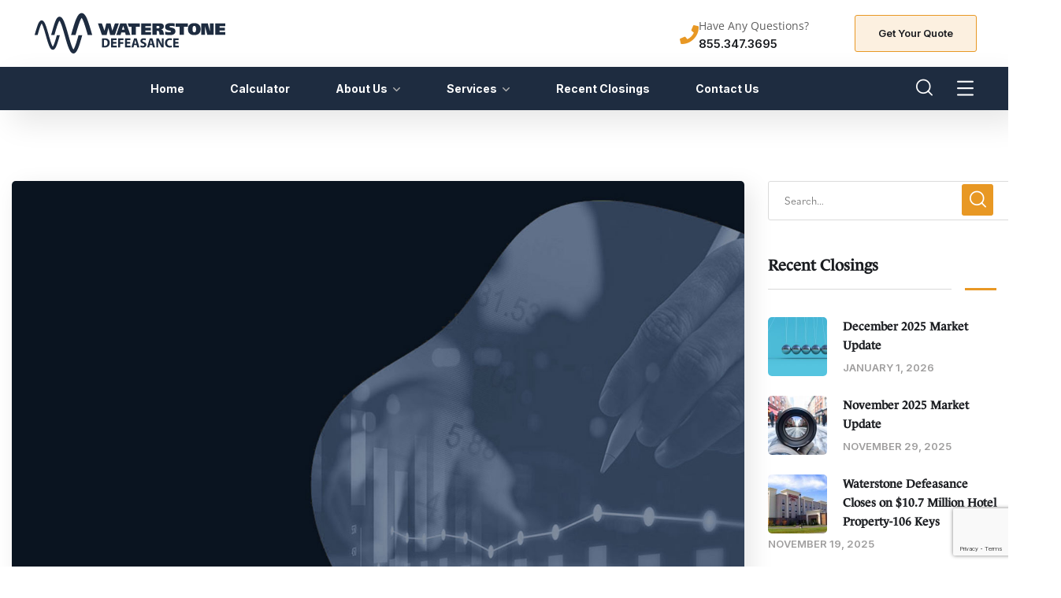

--- FILE ---
content_type: text/html; charset=utf-8
request_url: https://www.google.com/recaptcha/api2/anchor?ar=1&k=6LcsSYgcAAAAADPLUMzI5A-PoCbPso8Ox0OdceUb&co=aHR0cHM6Ly93d3cuZGVmZWFzYW5jZXNlcnZpY2VzLmNvbTo0NDM.&hl=en&v=PoyoqOPhxBO7pBk68S4YbpHZ&size=invisible&anchor-ms=20000&execute-ms=30000&cb=s7b4w19tb87v
body_size: 48767
content:
<!DOCTYPE HTML><html dir="ltr" lang="en"><head><meta http-equiv="Content-Type" content="text/html; charset=UTF-8">
<meta http-equiv="X-UA-Compatible" content="IE=edge">
<title>reCAPTCHA</title>
<style type="text/css">
/* cyrillic-ext */
@font-face {
  font-family: 'Roboto';
  font-style: normal;
  font-weight: 400;
  font-stretch: 100%;
  src: url(//fonts.gstatic.com/s/roboto/v48/KFO7CnqEu92Fr1ME7kSn66aGLdTylUAMa3GUBHMdazTgWw.woff2) format('woff2');
  unicode-range: U+0460-052F, U+1C80-1C8A, U+20B4, U+2DE0-2DFF, U+A640-A69F, U+FE2E-FE2F;
}
/* cyrillic */
@font-face {
  font-family: 'Roboto';
  font-style: normal;
  font-weight: 400;
  font-stretch: 100%;
  src: url(//fonts.gstatic.com/s/roboto/v48/KFO7CnqEu92Fr1ME7kSn66aGLdTylUAMa3iUBHMdazTgWw.woff2) format('woff2');
  unicode-range: U+0301, U+0400-045F, U+0490-0491, U+04B0-04B1, U+2116;
}
/* greek-ext */
@font-face {
  font-family: 'Roboto';
  font-style: normal;
  font-weight: 400;
  font-stretch: 100%;
  src: url(//fonts.gstatic.com/s/roboto/v48/KFO7CnqEu92Fr1ME7kSn66aGLdTylUAMa3CUBHMdazTgWw.woff2) format('woff2');
  unicode-range: U+1F00-1FFF;
}
/* greek */
@font-face {
  font-family: 'Roboto';
  font-style: normal;
  font-weight: 400;
  font-stretch: 100%;
  src: url(//fonts.gstatic.com/s/roboto/v48/KFO7CnqEu92Fr1ME7kSn66aGLdTylUAMa3-UBHMdazTgWw.woff2) format('woff2');
  unicode-range: U+0370-0377, U+037A-037F, U+0384-038A, U+038C, U+038E-03A1, U+03A3-03FF;
}
/* math */
@font-face {
  font-family: 'Roboto';
  font-style: normal;
  font-weight: 400;
  font-stretch: 100%;
  src: url(//fonts.gstatic.com/s/roboto/v48/KFO7CnqEu92Fr1ME7kSn66aGLdTylUAMawCUBHMdazTgWw.woff2) format('woff2');
  unicode-range: U+0302-0303, U+0305, U+0307-0308, U+0310, U+0312, U+0315, U+031A, U+0326-0327, U+032C, U+032F-0330, U+0332-0333, U+0338, U+033A, U+0346, U+034D, U+0391-03A1, U+03A3-03A9, U+03B1-03C9, U+03D1, U+03D5-03D6, U+03F0-03F1, U+03F4-03F5, U+2016-2017, U+2034-2038, U+203C, U+2040, U+2043, U+2047, U+2050, U+2057, U+205F, U+2070-2071, U+2074-208E, U+2090-209C, U+20D0-20DC, U+20E1, U+20E5-20EF, U+2100-2112, U+2114-2115, U+2117-2121, U+2123-214F, U+2190, U+2192, U+2194-21AE, U+21B0-21E5, U+21F1-21F2, U+21F4-2211, U+2213-2214, U+2216-22FF, U+2308-230B, U+2310, U+2319, U+231C-2321, U+2336-237A, U+237C, U+2395, U+239B-23B7, U+23D0, U+23DC-23E1, U+2474-2475, U+25AF, U+25B3, U+25B7, U+25BD, U+25C1, U+25CA, U+25CC, U+25FB, U+266D-266F, U+27C0-27FF, U+2900-2AFF, U+2B0E-2B11, U+2B30-2B4C, U+2BFE, U+3030, U+FF5B, U+FF5D, U+1D400-1D7FF, U+1EE00-1EEFF;
}
/* symbols */
@font-face {
  font-family: 'Roboto';
  font-style: normal;
  font-weight: 400;
  font-stretch: 100%;
  src: url(//fonts.gstatic.com/s/roboto/v48/KFO7CnqEu92Fr1ME7kSn66aGLdTylUAMaxKUBHMdazTgWw.woff2) format('woff2');
  unicode-range: U+0001-000C, U+000E-001F, U+007F-009F, U+20DD-20E0, U+20E2-20E4, U+2150-218F, U+2190, U+2192, U+2194-2199, U+21AF, U+21E6-21F0, U+21F3, U+2218-2219, U+2299, U+22C4-22C6, U+2300-243F, U+2440-244A, U+2460-24FF, U+25A0-27BF, U+2800-28FF, U+2921-2922, U+2981, U+29BF, U+29EB, U+2B00-2BFF, U+4DC0-4DFF, U+FFF9-FFFB, U+10140-1018E, U+10190-1019C, U+101A0, U+101D0-101FD, U+102E0-102FB, U+10E60-10E7E, U+1D2C0-1D2D3, U+1D2E0-1D37F, U+1F000-1F0FF, U+1F100-1F1AD, U+1F1E6-1F1FF, U+1F30D-1F30F, U+1F315, U+1F31C, U+1F31E, U+1F320-1F32C, U+1F336, U+1F378, U+1F37D, U+1F382, U+1F393-1F39F, U+1F3A7-1F3A8, U+1F3AC-1F3AF, U+1F3C2, U+1F3C4-1F3C6, U+1F3CA-1F3CE, U+1F3D4-1F3E0, U+1F3ED, U+1F3F1-1F3F3, U+1F3F5-1F3F7, U+1F408, U+1F415, U+1F41F, U+1F426, U+1F43F, U+1F441-1F442, U+1F444, U+1F446-1F449, U+1F44C-1F44E, U+1F453, U+1F46A, U+1F47D, U+1F4A3, U+1F4B0, U+1F4B3, U+1F4B9, U+1F4BB, U+1F4BF, U+1F4C8-1F4CB, U+1F4D6, U+1F4DA, U+1F4DF, U+1F4E3-1F4E6, U+1F4EA-1F4ED, U+1F4F7, U+1F4F9-1F4FB, U+1F4FD-1F4FE, U+1F503, U+1F507-1F50B, U+1F50D, U+1F512-1F513, U+1F53E-1F54A, U+1F54F-1F5FA, U+1F610, U+1F650-1F67F, U+1F687, U+1F68D, U+1F691, U+1F694, U+1F698, U+1F6AD, U+1F6B2, U+1F6B9-1F6BA, U+1F6BC, U+1F6C6-1F6CF, U+1F6D3-1F6D7, U+1F6E0-1F6EA, U+1F6F0-1F6F3, U+1F6F7-1F6FC, U+1F700-1F7FF, U+1F800-1F80B, U+1F810-1F847, U+1F850-1F859, U+1F860-1F887, U+1F890-1F8AD, U+1F8B0-1F8BB, U+1F8C0-1F8C1, U+1F900-1F90B, U+1F93B, U+1F946, U+1F984, U+1F996, U+1F9E9, U+1FA00-1FA6F, U+1FA70-1FA7C, U+1FA80-1FA89, U+1FA8F-1FAC6, U+1FACE-1FADC, U+1FADF-1FAE9, U+1FAF0-1FAF8, U+1FB00-1FBFF;
}
/* vietnamese */
@font-face {
  font-family: 'Roboto';
  font-style: normal;
  font-weight: 400;
  font-stretch: 100%;
  src: url(//fonts.gstatic.com/s/roboto/v48/KFO7CnqEu92Fr1ME7kSn66aGLdTylUAMa3OUBHMdazTgWw.woff2) format('woff2');
  unicode-range: U+0102-0103, U+0110-0111, U+0128-0129, U+0168-0169, U+01A0-01A1, U+01AF-01B0, U+0300-0301, U+0303-0304, U+0308-0309, U+0323, U+0329, U+1EA0-1EF9, U+20AB;
}
/* latin-ext */
@font-face {
  font-family: 'Roboto';
  font-style: normal;
  font-weight: 400;
  font-stretch: 100%;
  src: url(//fonts.gstatic.com/s/roboto/v48/KFO7CnqEu92Fr1ME7kSn66aGLdTylUAMa3KUBHMdazTgWw.woff2) format('woff2');
  unicode-range: U+0100-02BA, U+02BD-02C5, U+02C7-02CC, U+02CE-02D7, U+02DD-02FF, U+0304, U+0308, U+0329, U+1D00-1DBF, U+1E00-1E9F, U+1EF2-1EFF, U+2020, U+20A0-20AB, U+20AD-20C0, U+2113, U+2C60-2C7F, U+A720-A7FF;
}
/* latin */
@font-face {
  font-family: 'Roboto';
  font-style: normal;
  font-weight: 400;
  font-stretch: 100%;
  src: url(//fonts.gstatic.com/s/roboto/v48/KFO7CnqEu92Fr1ME7kSn66aGLdTylUAMa3yUBHMdazQ.woff2) format('woff2');
  unicode-range: U+0000-00FF, U+0131, U+0152-0153, U+02BB-02BC, U+02C6, U+02DA, U+02DC, U+0304, U+0308, U+0329, U+2000-206F, U+20AC, U+2122, U+2191, U+2193, U+2212, U+2215, U+FEFF, U+FFFD;
}
/* cyrillic-ext */
@font-face {
  font-family: 'Roboto';
  font-style: normal;
  font-weight: 500;
  font-stretch: 100%;
  src: url(//fonts.gstatic.com/s/roboto/v48/KFO7CnqEu92Fr1ME7kSn66aGLdTylUAMa3GUBHMdazTgWw.woff2) format('woff2');
  unicode-range: U+0460-052F, U+1C80-1C8A, U+20B4, U+2DE0-2DFF, U+A640-A69F, U+FE2E-FE2F;
}
/* cyrillic */
@font-face {
  font-family: 'Roboto';
  font-style: normal;
  font-weight: 500;
  font-stretch: 100%;
  src: url(//fonts.gstatic.com/s/roboto/v48/KFO7CnqEu92Fr1ME7kSn66aGLdTylUAMa3iUBHMdazTgWw.woff2) format('woff2');
  unicode-range: U+0301, U+0400-045F, U+0490-0491, U+04B0-04B1, U+2116;
}
/* greek-ext */
@font-face {
  font-family: 'Roboto';
  font-style: normal;
  font-weight: 500;
  font-stretch: 100%;
  src: url(//fonts.gstatic.com/s/roboto/v48/KFO7CnqEu92Fr1ME7kSn66aGLdTylUAMa3CUBHMdazTgWw.woff2) format('woff2');
  unicode-range: U+1F00-1FFF;
}
/* greek */
@font-face {
  font-family: 'Roboto';
  font-style: normal;
  font-weight: 500;
  font-stretch: 100%;
  src: url(//fonts.gstatic.com/s/roboto/v48/KFO7CnqEu92Fr1ME7kSn66aGLdTylUAMa3-UBHMdazTgWw.woff2) format('woff2');
  unicode-range: U+0370-0377, U+037A-037F, U+0384-038A, U+038C, U+038E-03A1, U+03A3-03FF;
}
/* math */
@font-face {
  font-family: 'Roboto';
  font-style: normal;
  font-weight: 500;
  font-stretch: 100%;
  src: url(//fonts.gstatic.com/s/roboto/v48/KFO7CnqEu92Fr1ME7kSn66aGLdTylUAMawCUBHMdazTgWw.woff2) format('woff2');
  unicode-range: U+0302-0303, U+0305, U+0307-0308, U+0310, U+0312, U+0315, U+031A, U+0326-0327, U+032C, U+032F-0330, U+0332-0333, U+0338, U+033A, U+0346, U+034D, U+0391-03A1, U+03A3-03A9, U+03B1-03C9, U+03D1, U+03D5-03D6, U+03F0-03F1, U+03F4-03F5, U+2016-2017, U+2034-2038, U+203C, U+2040, U+2043, U+2047, U+2050, U+2057, U+205F, U+2070-2071, U+2074-208E, U+2090-209C, U+20D0-20DC, U+20E1, U+20E5-20EF, U+2100-2112, U+2114-2115, U+2117-2121, U+2123-214F, U+2190, U+2192, U+2194-21AE, U+21B0-21E5, U+21F1-21F2, U+21F4-2211, U+2213-2214, U+2216-22FF, U+2308-230B, U+2310, U+2319, U+231C-2321, U+2336-237A, U+237C, U+2395, U+239B-23B7, U+23D0, U+23DC-23E1, U+2474-2475, U+25AF, U+25B3, U+25B7, U+25BD, U+25C1, U+25CA, U+25CC, U+25FB, U+266D-266F, U+27C0-27FF, U+2900-2AFF, U+2B0E-2B11, U+2B30-2B4C, U+2BFE, U+3030, U+FF5B, U+FF5D, U+1D400-1D7FF, U+1EE00-1EEFF;
}
/* symbols */
@font-face {
  font-family: 'Roboto';
  font-style: normal;
  font-weight: 500;
  font-stretch: 100%;
  src: url(//fonts.gstatic.com/s/roboto/v48/KFO7CnqEu92Fr1ME7kSn66aGLdTylUAMaxKUBHMdazTgWw.woff2) format('woff2');
  unicode-range: U+0001-000C, U+000E-001F, U+007F-009F, U+20DD-20E0, U+20E2-20E4, U+2150-218F, U+2190, U+2192, U+2194-2199, U+21AF, U+21E6-21F0, U+21F3, U+2218-2219, U+2299, U+22C4-22C6, U+2300-243F, U+2440-244A, U+2460-24FF, U+25A0-27BF, U+2800-28FF, U+2921-2922, U+2981, U+29BF, U+29EB, U+2B00-2BFF, U+4DC0-4DFF, U+FFF9-FFFB, U+10140-1018E, U+10190-1019C, U+101A0, U+101D0-101FD, U+102E0-102FB, U+10E60-10E7E, U+1D2C0-1D2D3, U+1D2E0-1D37F, U+1F000-1F0FF, U+1F100-1F1AD, U+1F1E6-1F1FF, U+1F30D-1F30F, U+1F315, U+1F31C, U+1F31E, U+1F320-1F32C, U+1F336, U+1F378, U+1F37D, U+1F382, U+1F393-1F39F, U+1F3A7-1F3A8, U+1F3AC-1F3AF, U+1F3C2, U+1F3C4-1F3C6, U+1F3CA-1F3CE, U+1F3D4-1F3E0, U+1F3ED, U+1F3F1-1F3F3, U+1F3F5-1F3F7, U+1F408, U+1F415, U+1F41F, U+1F426, U+1F43F, U+1F441-1F442, U+1F444, U+1F446-1F449, U+1F44C-1F44E, U+1F453, U+1F46A, U+1F47D, U+1F4A3, U+1F4B0, U+1F4B3, U+1F4B9, U+1F4BB, U+1F4BF, U+1F4C8-1F4CB, U+1F4D6, U+1F4DA, U+1F4DF, U+1F4E3-1F4E6, U+1F4EA-1F4ED, U+1F4F7, U+1F4F9-1F4FB, U+1F4FD-1F4FE, U+1F503, U+1F507-1F50B, U+1F50D, U+1F512-1F513, U+1F53E-1F54A, U+1F54F-1F5FA, U+1F610, U+1F650-1F67F, U+1F687, U+1F68D, U+1F691, U+1F694, U+1F698, U+1F6AD, U+1F6B2, U+1F6B9-1F6BA, U+1F6BC, U+1F6C6-1F6CF, U+1F6D3-1F6D7, U+1F6E0-1F6EA, U+1F6F0-1F6F3, U+1F6F7-1F6FC, U+1F700-1F7FF, U+1F800-1F80B, U+1F810-1F847, U+1F850-1F859, U+1F860-1F887, U+1F890-1F8AD, U+1F8B0-1F8BB, U+1F8C0-1F8C1, U+1F900-1F90B, U+1F93B, U+1F946, U+1F984, U+1F996, U+1F9E9, U+1FA00-1FA6F, U+1FA70-1FA7C, U+1FA80-1FA89, U+1FA8F-1FAC6, U+1FACE-1FADC, U+1FADF-1FAE9, U+1FAF0-1FAF8, U+1FB00-1FBFF;
}
/* vietnamese */
@font-face {
  font-family: 'Roboto';
  font-style: normal;
  font-weight: 500;
  font-stretch: 100%;
  src: url(//fonts.gstatic.com/s/roboto/v48/KFO7CnqEu92Fr1ME7kSn66aGLdTylUAMa3OUBHMdazTgWw.woff2) format('woff2');
  unicode-range: U+0102-0103, U+0110-0111, U+0128-0129, U+0168-0169, U+01A0-01A1, U+01AF-01B0, U+0300-0301, U+0303-0304, U+0308-0309, U+0323, U+0329, U+1EA0-1EF9, U+20AB;
}
/* latin-ext */
@font-face {
  font-family: 'Roboto';
  font-style: normal;
  font-weight: 500;
  font-stretch: 100%;
  src: url(//fonts.gstatic.com/s/roboto/v48/KFO7CnqEu92Fr1ME7kSn66aGLdTylUAMa3KUBHMdazTgWw.woff2) format('woff2');
  unicode-range: U+0100-02BA, U+02BD-02C5, U+02C7-02CC, U+02CE-02D7, U+02DD-02FF, U+0304, U+0308, U+0329, U+1D00-1DBF, U+1E00-1E9F, U+1EF2-1EFF, U+2020, U+20A0-20AB, U+20AD-20C0, U+2113, U+2C60-2C7F, U+A720-A7FF;
}
/* latin */
@font-face {
  font-family: 'Roboto';
  font-style: normal;
  font-weight: 500;
  font-stretch: 100%;
  src: url(//fonts.gstatic.com/s/roboto/v48/KFO7CnqEu92Fr1ME7kSn66aGLdTylUAMa3yUBHMdazQ.woff2) format('woff2');
  unicode-range: U+0000-00FF, U+0131, U+0152-0153, U+02BB-02BC, U+02C6, U+02DA, U+02DC, U+0304, U+0308, U+0329, U+2000-206F, U+20AC, U+2122, U+2191, U+2193, U+2212, U+2215, U+FEFF, U+FFFD;
}
/* cyrillic-ext */
@font-face {
  font-family: 'Roboto';
  font-style: normal;
  font-weight: 900;
  font-stretch: 100%;
  src: url(//fonts.gstatic.com/s/roboto/v48/KFO7CnqEu92Fr1ME7kSn66aGLdTylUAMa3GUBHMdazTgWw.woff2) format('woff2');
  unicode-range: U+0460-052F, U+1C80-1C8A, U+20B4, U+2DE0-2DFF, U+A640-A69F, U+FE2E-FE2F;
}
/* cyrillic */
@font-face {
  font-family: 'Roboto';
  font-style: normal;
  font-weight: 900;
  font-stretch: 100%;
  src: url(//fonts.gstatic.com/s/roboto/v48/KFO7CnqEu92Fr1ME7kSn66aGLdTylUAMa3iUBHMdazTgWw.woff2) format('woff2');
  unicode-range: U+0301, U+0400-045F, U+0490-0491, U+04B0-04B1, U+2116;
}
/* greek-ext */
@font-face {
  font-family: 'Roboto';
  font-style: normal;
  font-weight: 900;
  font-stretch: 100%;
  src: url(//fonts.gstatic.com/s/roboto/v48/KFO7CnqEu92Fr1ME7kSn66aGLdTylUAMa3CUBHMdazTgWw.woff2) format('woff2');
  unicode-range: U+1F00-1FFF;
}
/* greek */
@font-face {
  font-family: 'Roboto';
  font-style: normal;
  font-weight: 900;
  font-stretch: 100%;
  src: url(//fonts.gstatic.com/s/roboto/v48/KFO7CnqEu92Fr1ME7kSn66aGLdTylUAMa3-UBHMdazTgWw.woff2) format('woff2');
  unicode-range: U+0370-0377, U+037A-037F, U+0384-038A, U+038C, U+038E-03A1, U+03A3-03FF;
}
/* math */
@font-face {
  font-family: 'Roboto';
  font-style: normal;
  font-weight: 900;
  font-stretch: 100%;
  src: url(//fonts.gstatic.com/s/roboto/v48/KFO7CnqEu92Fr1ME7kSn66aGLdTylUAMawCUBHMdazTgWw.woff2) format('woff2');
  unicode-range: U+0302-0303, U+0305, U+0307-0308, U+0310, U+0312, U+0315, U+031A, U+0326-0327, U+032C, U+032F-0330, U+0332-0333, U+0338, U+033A, U+0346, U+034D, U+0391-03A1, U+03A3-03A9, U+03B1-03C9, U+03D1, U+03D5-03D6, U+03F0-03F1, U+03F4-03F5, U+2016-2017, U+2034-2038, U+203C, U+2040, U+2043, U+2047, U+2050, U+2057, U+205F, U+2070-2071, U+2074-208E, U+2090-209C, U+20D0-20DC, U+20E1, U+20E5-20EF, U+2100-2112, U+2114-2115, U+2117-2121, U+2123-214F, U+2190, U+2192, U+2194-21AE, U+21B0-21E5, U+21F1-21F2, U+21F4-2211, U+2213-2214, U+2216-22FF, U+2308-230B, U+2310, U+2319, U+231C-2321, U+2336-237A, U+237C, U+2395, U+239B-23B7, U+23D0, U+23DC-23E1, U+2474-2475, U+25AF, U+25B3, U+25B7, U+25BD, U+25C1, U+25CA, U+25CC, U+25FB, U+266D-266F, U+27C0-27FF, U+2900-2AFF, U+2B0E-2B11, U+2B30-2B4C, U+2BFE, U+3030, U+FF5B, U+FF5D, U+1D400-1D7FF, U+1EE00-1EEFF;
}
/* symbols */
@font-face {
  font-family: 'Roboto';
  font-style: normal;
  font-weight: 900;
  font-stretch: 100%;
  src: url(//fonts.gstatic.com/s/roboto/v48/KFO7CnqEu92Fr1ME7kSn66aGLdTylUAMaxKUBHMdazTgWw.woff2) format('woff2');
  unicode-range: U+0001-000C, U+000E-001F, U+007F-009F, U+20DD-20E0, U+20E2-20E4, U+2150-218F, U+2190, U+2192, U+2194-2199, U+21AF, U+21E6-21F0, U+21F3, U+2218-2219, U+2299, U+22C4-22C6, U+2300-243F, U+2440-244A, U+2460-24FF, U+25A0-27BF, U+2800-28FF, U+2921-2922, U+2981, U+29BF, U+29EB, U+2B00-2BFF, U+4DC0-4DFF, U+FFF9-FFFB, U+10140-1018E, U+10190-1019C, U+101A0, U+101D0-101FD, U+102E0-102FB, U+10E60-10E7E, U+1D2C0-1D2D3, U+1D2E0-1D37F, U+1F000-1F0FF, U+1F100-1F1AD, U+1F1E6-1F1FF, U+1F30D-1F30F, U+1F315, U+1F31C, U+1F31E, U+1F320-1F32C, U+1F336, U+1F378, U+1F37D, U+1F382, U+1F393-1F39F, U+1F3A7-1F3A8, U+1F3AC-1F3AF, U+1F3C2, U+1F3C4-1F3C6, U+1F3CA-1F3CE, U+1F3D4-1F3E0, U+1F3ED, U+1F3F1-1F3F3, U+1F3F5-1F3F7, U+1F408, U+1F415, U+1F41F, U+1F426, U+1F43F, U+1F441-1F442, U+1F444, U+1F446-1F449, U+1F44C-1F44E, U+1F453, U+1F46A, U+1F47D, U+1F4A3, U+1F4B0, U+1F4B3, U+1F4B9, U+1F4BB, U+1F4BF, U+1F4C8-1F4CB, U+1F4D6, U+1F4DA, U+1F4DF, U+1F4E3-1F4E6, U+1F4EA-1F4ED, U+1F4F7, U+1F4F9-1F4FB, U+1F4FD-1F4FE, U+1F503, U+1F507-1F50B, U+1F50D, U+1F512-1F513, U+1F53E-1F54A, U+1F54F-1F5FA, U+1F610, U+1F650-1F67F, U+1F687, U+1F68D, U+1F691, U+1F694, U+1F698, U+1F6AD, U+1F6B2, U+1F6B9-1F6BA, U+1F6BC, U+1F6C6-1F6CF, U+1F6D3-1F6D7, U+1F6E0-1F6EA, U+1F6F0-1F6F3, U+1F6F7-1F6FC, U+1F700-1F7FF, U+1F800-1F80B, U+1F810-1F847, U+1F850-1F859, U+1F860-1F887, U+1F890-1F8AD, U+1F8B0-1F8BB, U+1F8C0-1F8C1, U+1F900-1F90B, U+1F93B, U+1F946, U+1F984, U+1F996, U+1F9E9, U+1FA00-1FA6F, U+1FA70-1FA7C, U+1FA80-1FA89, U+1FA8F-1FAC6, U+1FACE-1FADC, U+1FADF-1FAE9, U+1FAF0-1FAF8, U+1FB00-1FBFF;
}
/* vietnamese */
@font-face {
  font-family: 'Roboto';
  font-style: normal;
  font-weight: 900;
  font-stretch: 100%;
  src: url(//fonts.gstatic.com/s/roboto/v48/KFO7CnqEu92Fr1ME7kSn66aGLdTylUAMa3OUBHMdazTgWw.woff2) format('woff2');
  unicode-range: U+0102-0103, U+0110-0111, U+0128-0129, U+0168-0169, U+01A0-01A1, U+01AF-01B0, U+0300-0301, U+0303-0304, U+0308-0309, U+0323, U+0329, U+1EA0-1EF9, U+20AB;
}
/* latin-ext */
@font-face {
  font-family: 'Roboto';
  font-style: normal;
  font-weight: 900;
  font-stretch: 100%;
  src: url(//fonts.gstatic.com/s/roboto/v48/KFO7CnqEu92Fr1ME7kSn66aGLdTylUAMa3KUBHMdazTgWw.woff2) format('woff2');
  unicode-range: U+0100-02BA, U+02BD-02C5, U+02C7-02CC, U+02CE-02D7, U+02DD-02FF, U+0304, U+0308, U+0329, U+1D00-1DBF, U+1E00-1E9F, U+1EF2-1EFF, U+2020, U+20A0-20AB, U+20AD-20C0, U+2113, U+2C60-2C7F, U+A720-A7FF;
}
/* latin */
@font-face {
  font-family: 'Roboto';
  font-style: normal;
  font-weight: 900;
  font-stretch: 100%;
  src: url(//fonts.gstatic.com/s/roboto/v48/KFO7CnqEu92Fr1ME7kSn66aGLdTylUAMa3yUBHMdazQ.woff2) format('woff2');
  unicode-range: U+0000-00FF, U+0131, U+0152-0153, U+02BB-02BC, U+02C6, U+02DA, U+02DC, U+0304, U+0308, U+0329, U+2000-206F, U+20AC, U+2122, U+2191, U+2193, U+2212, U+2215, U+FEFF, U+FFFD;
}

</style>
<link rel="stylesheet" type="text/css" href="https://www.gstatic.com/recaptcha/releases/PoyoqOPhxBO7pBk68S4YbpHZ/styles__ltr.css">
<script nonce="XRQxOFdeTh8u1oskPzsYIg" type="text/javascript">window['__recaptcha_api'] = 'https://www.google.com/recaptcha/api2/';</script>
<script type="text/javascript" src="https://www.gstatic.com/recaptcha/releases/PoyoqOPhxBO7pBk68S4YbpHZ/recaptcha__en.js" nonce="XRQxOFdeTh8u1oskPzsYIg">
      
    </script></head>
<body><div id="rc-anchor-alert" class="rc-anchor-alert"></div>
<input type="hidden" id="recaptcha-token" value="[base64]">
<script type="text/javascript" nonce="XRQxOFdeTh8u1oskPzsYIg">
      recaptcha.anchor.Main.init("[\x22ainput\x22,[\x22bgdata\x22,\x22\x22,\[base64]/[base64]/UltIKytdPWE6KGE8MjA0OD9SW0grK109YT4+NnwxOTI6KChhJjY0NTEyKT09NTUyOTYmJnErMTxoLmxlbmd0aCYmKGguY2hhckNvZGVBdChxKzEpJjY0NTEyKT09NTYzMjA/[base64]/MjU1OlI/[base64]/[base64]/[base64]/[base64]/[base64]/[base64]/[base64]/[base64]/[base64]/[base64]\x22,\[base64]\\u003d\x22,\x22wpLDrcOgwqvCrsOew6XDp8OnLsKsVmfDvsKiRk85w7nDjxrCmMK9BsKDwqpFwoDClcOiw6YswpTCsnAZM8Otw4IfKl8hXUMrVH4+SsOMw49oXxnDrXnCsxUwKnXChMOyw49zVHhUwp0ZSnpBMQVMw7Jmw5g5wqIawrXCmy/DlEHCjTnCuzPDiWZ8HAMhZ3bCgBRiEsORwrvDtWzCu8KlbsO7McOPw5jDpcKiJsKMw65fwozDrifCisKyYzA/[base64]/[base64]/Dm8Oaw7bDssK7DSnCgmpSBgjCmnbDsMKsIl7Culklwq3CpMKAw5LDrhzDjVcgw7nCgsOnwq8zw7/CnsOzdcO+EMKPw77Cu8OZGT0LEEzCucOqO8Ohwrs3P8KgBE3DpsOxCsKYMRjDulfCgMOSw7HCsnDCgsKLNcOiw7XCqwYJBz3CnTAmwp7DiMKZa8OIS8KJEMK8w5rDp3XCt8OOwqfCv8KAP3Nqw6rCqcOSwqXCqgowSMOTw6/CoRlvwqLDucKIw4bDjcOzwqbDgcODDMOLwoDCtnnDpGzDpgQDw6lpwpbCq0o/wofDhsKvw63Dtxt0HSt0McO1VcK0RsOmV8KeZDBTwoRlw4AjwpBHPUvDmzUcI8KBIMKdw408wprDpsKwaHfCg1Esw6IJwobClnBSwp1vwooxLEnDqHJhKHpSw4jDlcOmLsKzP2/DpMODwpZXw5TDhMOIJMKNwqx2w4YHI2IrwrJPGlrCiSvCthjDsmzDpAfDt1Rqw4bCtiHDuMO7w5LCoijCosOTcghMwq1vw4ErwrjDmsO7cDxRwpIRwrhGfsKhccOpU8OjZXBld8K3LTvDpMOHQ8KkTjVBwp/DisObw5vDs8KuDHsMw7wCKBXDjETDqcObKcKewrDDlQ7DtcOXw6Vbw5UJwqxCwrpWw6DCqCBnw400UyB0wrzDg8K+w7PCnMKxwoDDk8K9w44HSVkiUcKFw5I9cEdEHCRVCnbDiMKiwrYlFMK7w4szd8KUf2DCjRDDlsKRwqXDt3oXw7/[base64]/DuMOtMHVVKxwjMcO5wp9Hwqc/MRZew6gYwrfCmMO9w63DvsKNwppOU8Kpw7IOw7HDrMOWw4t6RMO/FzHDp8OTwqJvBsK0w4bCocOcVcK3w65sw4ZNw5ZWwprDg8KOwroSw7zCvEnDpm4dw4LDj2/CmU9pfWnCuHPDjsOSw47Ck13CusKBw6TCiXvDusOEVcOCw4vCosKxOAx/worDgcOIaHDDtEtAw5/[base64]/wpw2csKKw53DsVl8wp41JCsjKMO9VxDCiAQTP8OlbMO6w6TDgSPChkzDnUAawpnCkmsyw6PCnjxyND/DksOXwqMGw4t3HxfCh3MDwrfClX0ZOHzDmsKCw5LDhihpRcKVw5g9w5vCscOCwofDn8OSOsKxw6IYPsO/WMKHdcKfGHQywo3CosKnLMKaIxdYCsOVGyvDq8Oyw5M5awDDg0zCmj3Cu8Ohw7fDlgnCox/CtsOJwqYTwqhRwqRjwpfCl8K/w7nCmR0Gw7tVai7Dt8Kjw5k2UH40J3xvRDvCpsKJUy8GOAdLPsKFDcOXScKfQRXCoMOBEw/DlMKpLcKZwoTDlAttSxNAwrw7acO3wrPClQlaUcKUZhLCn8O6wp1Xwq4iEMOeUk/[base64]/DizFPw44Zw4xvF8K6w4dwX8OlUsKPwptNw6gFRVpewrPDuG5ww6tcJ8O7w7cXwqvDvnTCkh0KXcOww7RxwpBkdsKCwozDpAPDtgzDoMKow6/Dn2lnexp6w63DtxM9w53CjzfCr3HCrGEIwop9JsKuw7Avwrlaw5QHMMKMw6XCocK6w7BrR0bDscOSLwETKcK9e8OaHB/DmMO1AcKdKAVVR8K8bEjCvsO0w7DDs8OpIijDu8Opw6LDkcKoLzskwrbCqW3Cqmgxw6QhCMO3w4QawqJMesKswojCkirDn118wqvChsKjJwbDpMOEw6AoJcKJGwvDiE3DicOlw7/DlhHDgMKhA1bDjR3CmgtsQcKZwrwUw60+wq0DwoZ4wrA7YH5IOV1DbMKAw6LCjcKDcXLClljCp8OAw5xKwofCgcKGET/[base64]/DksOzRlIwwqRWUknCmMOHwrY0wplTwqzCvFrCkMKZNBjDtRlxWsOsfhjDmikHRsOpw7xqE1NmQcORw51COcKnGsOiGGNfDFfCgsONYMOBMHLCrMOWPCnCogfCoRg7w7TDgEVXVsOrwqnDsmIMIgVvw5LCssOqODguAMKJNcKow6zDvCnDlMOBaMKWw68Hw6HCkcKww5/DkFvDgVPDncODw5vCo1TCm3nCqcKvwp0Pw5thwqdqfQALw6DDn8Krwo4Zwr7DiMORZcOlwo5sOcOaw7QQLH/CvlhQw5xsw6oLw54WwpTCiMO3DQfCiWvDv1fCiQfDncOBwqbCksOLSMO4I8OYInI7w4Byw7TCok/Dv8KeJsOUw6Rew43DoR5JHyfCjhPCvzgowoTCnDMcJw/DvsKTCw0Rw7FQR8KBAmbCsTpECMOCw59yw4/Du8KdS0/DmcKtwotGP8OFFnrCoxwQwrwCw59TIXoGw7DDuMO1w5Z6IEVmDBHCkMK7J8KXfcO4w5BHHgsqw5UXw5bCqmUjwrfDpcKGAsO3KcKqb8KcTnzCgGQoc1TDocK2wpFrG8Klw4DDpMKkKl3CmiLDr8OqJMK5woIpwoXCscOBwqfDvsKXZcOzw4LCk0xEcMO/[base64]/DtXBfCBPCuXBbM8KsJxdxwpPCjsKpG0/Do8KOOcOBw63CgMOfO8ObwpM8w4/Dl8OlK8KIw77CisKQZMKdfkHDgHvCtkkNWcK4wqXCv8O1w65ew5ccBMK6w61NOh/DsQZKFcOQGsKeVSMBw6dresO/XMK6wq/DjcKhwoJRQj3Cr8K1woDDnBXDrBHDr8OyUsKWwqjDlUHDoWTDrWTCtFsSwpcvZsOWw7zChMO4w6cnw4fCocK8XypJwrsvKsK4blZSwok9wrnDjltYL2zCiDDDm8Kaw6pGZMO9wpwpwqIRw4bDmsKFDUxewrvCmEc8WcKWMcKGGsOTwofDngsyY8K9wqbDqMOzHUR/w5LDrMOywpBHaMOAw6rCsTpEWVfDoDDDgcOdw5U/w6LCjcKCw63Dvz3DqmPClQbDisKDwotWw7koeMKPwq1IZC82fMKYAXNxBcKEwpZWw5vCiSHDu3vDml/Dp8KLwrXDvWzDvcKFwrrCjlfDrsOow5XCni0nw5Qsw61/w5IeU14wMMKQw4AGwrzDssOAwr/DncKueT/[base64]/WjxIwoRWPcOMN0/CsXlCecKiwrDDgzbCmsKDwpYCfBrCq1lxQXTCt3kww6vCsVJew4nCoMKARU7Cu8Ogw6jDtydJCmA9wptyNXzCr306wpXDn8KZwqPDpi/[base64]/a2AcwoADKMOPOsKgV0LCi8OzwrnCi8OOFsO6c0c6KBRNw5DCnn4Hwp7DjALCh1c4wqnCqcOkw4nDsg7DicKuJE45FMKow4XDjV9Pw7/[base64]/Dh8OswoBzwo/CtT/CmsK8wpvCriIow7DCnMK7wpcawqhkHsOTw6gaAMOAbVgywo/CvMOCw6lhwrRGwrvCvcKoR8OENMOmHcKmAcK/w4IzN1HDtm3DtMO5wroOWcOfVMK1Cy/Di8K0wr12wrvCgR/DoV/[base64]/[base64]/CpcK8w6F/[base64]/CvcOUZ8KGRzkHwrk+w5UyfMKIwohcJjNZw5Jcf0pHMMOVw7HCh8OhaMOywr3DohLDhiHCvj/CqmFsScKew4dhw4cKw5xcw7NbwpnDpX3DigNLYCFtQ2vDqsOjbMKRfXfDvsOwwqtoCVogU8O/w4g4S38iwp8pOsKswpo4CgvCi0jCssKcw6ZxSMKFbMOIwpLCt8Oew704DcKJUsOuecK4w5gQUsOOEwp9M8KUC0/[base64]/Dl8OuSVjDp0Yewrknwp9rS8OeCwLDmGNwasOYOsKOw4TDhMKtfExkPMOzNXN+w7TClns1PiJ5SUwMTWQyfcKBR8OVwqQyKMKTPMONPMOwCMOkTcOdZMKiNcOZw54nwpsaQ8Ovw4VceCgeHQJbM8KDaG9HEAtiwozDjMK/w7lmw5RSw50+wpN/AAl4QVfDocKxw5UTQE7DucO7V8KAw6HDjsO1QcK4QRrDkWTCiR82w77CmMKIKzHCksOFOcKHwoApwrPDsmUgw6pNJFpXwoLCoDPDqMKaP8KEw6fDpcOjwqHDtjXDmcKWeMOgwpoEw7bDqMKzw5vDh8KnbcKMAGF/Z8OqGALCuUvDpMOhGMKNwprDhMK/Zl0pwrvDisONwpwLw6LCjzXDvsOZw6vDjMOmw7TCqMOYw4AZBwteJkXDl0Uuw6gAwoNYTnJOOXXDssKGw7jCgVHCiMOFIAvCtDjCrcKHLMKIFmjCpMOvNcKtwqV3B1lFOsKxw61zw7vCijR1wqbCjMOhOcKOwrE8w60fe8OmDQHCvcKWCsK/FixnwrrCv8OTCsOlw6o3wqcpUDIHwrXDoCk9BMK/CMKXK1cCw4g3w47Ct8O8f8O/w6NyYMOJJMK4HhomwovDnsKFI8KEF8KvDsOfVcKPOsK1Gk9fOMKBwr4yw7fChMK7w6dJO0HCt8Oaw57CmQxXGBg1wojCh30Yw7HDqUzDjcKWwqkTWh7Cp8KQCyvDisO/RW/CowfDhl1AVcKJw7XDoMOvwqViNsKoecKuwot/w5DDmnhzQ8OkfcOCYAkQw4HDiX8XwpIPOcODfsOWJxLDhEAJTsOSwrfCqWnDuMOlfcKJfn0GXk84w6gGCDrDtTg+w7bDlkrCpXtuGCzDhF7DpMOEw5kzw5rDrMKdJcOVZyFFX8OIwrEpNGTDmsKyIcORwrLCmgpDB8OHw7VvfMK/[base64]/[base64]/CsHEcwo/DthcnQFooJcOPEHzDlcOHw4LDv8OBUQLDphBGS8K1wqs1BG3CvcKHw51fHFxrQsOMw4bDgXXCtcO0wqQpShXCh11Nw6xJwpkeBcOndyfDuEPDk8OtwpURw7t9MjrDjMKoQE7DscO5w5DClMKsSQB5AcKgw7HDkCQselEhwqM/[base64]/DhxrDusOtw6LCoMK9w6kWOzDCpcOFbMOWXGHCvcKpwpbDlTkSwoDClEodwobCvl4BwobCucO0wq93w705w7fDosKrf8OLwqHDnxJhw6wUwrBdw6XDrcK/w70uw6kpJsOZPwTDkEbDoMO6w5Fkw7taw4Eyw4sfXS13LsKLM8KrwpxeMEzCuBXDnsKWEX06UcK2IUwlwpl0wqLCisOsw5PCssO3VsKxcsKJSV7Dr8O1IcKuw7/DnsOvBcOWw6bCvFDDlSzCvz7DiWkVA8OuRMOzPTjCgsKeAmNdw5vCjQHClmsuwrzDvsK0w64GwqjCqsOeLMKUN8KMAsKFw6ErHH3CvGlfIRnCkMOhKRcyJ8OAwrUNwoNmRMOGw6wUwq5WwroQQ8OCAsO5w5hoVC9ow5Nuwp7DqMOMYMOhNCvCt8OKw4Jyw7/DicKxSsOXw4PCuMOhwp48wqzCisO/HRXDpWwjw7LCk8OGf3V8VsObCWPDmcKZw6JWwrTDlsORwr4PwqbDtF15w4NNwrgUwpsaYj7CvHvCm3DCiRbCs8OHb0LCmmRjQ8KCfRPCgMKDw4o1Rj1vfntzLMOJwrrCncOxMnrDiw0URShEI1nDqB5FeRk8QVUzUcKNAGLDucO1JcO9wrvDjMKpWWQkbhXCjsOFcMK/w7XDqh/Dr0PDosKPw5vCtgltKMKRwpHCtyPCvEnCqsKgwpjDm8OkMUloJWvDskAebz5GJcOjwpvCnU1hYmBGTxHCg8KTRcOpY8ODCcKmJsO1wrhOK1bDssOnAgfDuMK7w4cqG8O/w5Iywp/DnXFgw7bDlWMOMsOWd8OrUMOCbnPCk1HCpD1DwojCuiLCvl0EI3TDk8KuD8OuUx/DokdKasKQwpFscVrDtwEIw5Jqw73DnsKrwrFEHmrDhB7Dvi1Nw6TCkSgmwrnCmEpEwqvCu39Lw7DCmx1cwqQmw5kkwptIw7FRw4liDcKywonCvHvCgcKlYMKSRcKZw7/CiUwrCnIpW8KDwpXCoMO9KsKzwpNkwrMkMD9swoTCuGY2w6XCsQpbw7/Cm0UIw5QOw7nClQ0/woxawrbCocKdLULDnl4MQsO1QcKEwoXCvsOgcUEsF8OgwqTCrhvDlMKww6nCq8K4SsKYP244HB5cw6LDv0w7wpzDhcOSw5t8wp8Vw7vCpDPCvsKSa8KrwrcrKDsDVcOqwpcRwpvCrMK5wqw3B8OzOMKid2zCvMOVwq/[base64]/DmsK8w7s2GAbDscOOwprCssO6DMOINMOQccKgw6/ClFvDu2TDlsOxD8KZDy7CtCVOBsOLw7EXRcOiwqcYAcKswptUwpEKIcOswp/CosKabQhwwqbCjMKCXC/[base64]/dE3DocKWbcKGw6lPw7snLcKVw57CusO2w5XDvDfDo8K0w5bCscKKekzCplYQKcOGwr3DpcOswpYqGiYlC0HCt2NGwrzCiUwNw7jCmMOKw4DCl8OowqPChknDncOew5DDqWzDsXDDlsKIKC54wrl/bUDCo8OYw6TCm3XDoVHDncONPz5Dwowww7IJXwYvUnp1KB4AVsKnOcKgEsKhwrnDpA3CtcOGwqJVcDBbHXHCr28Kw5/CpcOJw5DCmHcgwpPDrgMlwpbCrDkpw6Q8MsOZwq0oYcOpw7M4aXlLw6PDkDN/Jmk2dMKSw6lCEissPsKZajXDn8KbUVnCtcKLMMOqCnvDh8Kjw5V5I8KZw4Z0wqLDkXNrw47CgnnDhGPCscKEw4XCpAplTsO2wp8XMTnCscK0MUYQw6E1XMOmYTwzTMObwo9FSsKvw6fDon/CtcKGwqgww6EpK8ODwpMkXEJlfzVPwpcnZT/Cj1snw6/Co8KBDXpyMcKRWMKILCRtwrXCuX5zZy1POsOWwofDnApzwqonw7phHEHDiVPCkMKbG8KIwqHDsMOxwrPDoMODPj/[base64]/Coko4wpLChsKLwqrDtRExw5dAw5RRScKewo3DkcKBwr/ClcO7L0s4wqTDocKuTTbCkcO6w7UIwr3DvsKaw6cVexLDnMOSOyHCicOTwqkhXEtiwqJXY8Oiw5rCsMKPMUoOwoctXcO2wrgjDylow4BLUV7DosKLbSDDiE0VLsKIworCrcKgwp/DgMO/wr5Bw5fDjsOrwrdiw5nCosOPwqbCmsKyBTgHwpvChsKgw5fDrxo9AhRww5PDi8O2MFHDriLDjsKpdSTCqMOjMsOFwrzDl8O0wpzDgcKbwrggw5U/[base64]/DjMK0wr0iIsKnf03CpA3CrDTCsj7DgwAsw5nDhsOVZndKwrBbTMORw5YJRMOLQmpbdcOwfMOhQMKtwq7DmXvDt3QaGcKpCBbDu8OawrjDhGpmw6tSEcOhYsOOw7zDhC1ew6TDikt1w6LCgMKHwqjDvcOewrPDnVHDjjB4w5/CiVDCi8KuJ2A5w7HDtMORAmXCs8KLw7lFCgDDjljCusO7wo7Ctxdlwo/CjRvCqMONw6gQwpI3w7TDjTUiGcKkw6rDs18kGMOvWMOyLADDgsOxez7CisK1w5UZwr9UIzPCjMONwpcBcMK8wqgpRMKQTcK1YsK1KzhWwoxGwpMfwobDkWXDhDnChMOtwq3DssKxCMKBw4DCqDfDqMKbVMOFcBJoP3hHIcKbwpnDnxsLw4bDm1/DtSLDnw0uw6LCssKXw6EqGk0Pw7bDiHfDvsKFAWgQw7sZeMObw4Nrwp8gw4fCiW3DikMBw5MXwp5Ow7vDhcOYw7LDkcKcwrd6P8OIw7fDhijDgMODCkbCp2zDr8K8AC/CiMOjRlfChMO/wr0ODwMYwoLCtXUtZcKwX8Ocw5/DoiXCvcOjAsKzwo/DtSFCKhbCsT7DoMK9wpdSw7jCpMOrwprDkwbDgcKkw7DCrxolwoHClgzCicKnEhQNKzPDvcOrUAzDnsKMwrsuw6bDgH4qwol5wr/CuVLCusK8w6/DscOuNMKWWMOeEMOvUsK5w5lJFcOUw77DqjI4QcOXGcK7SsO1Z8ODLw3ChsKSwp8gAz3CtSzDhsKTw7zClDdRwoJRwoXDtAfCj2BTw6TDocKJw7/ChEJ7w5ZOGsKgEsOowplacMKZPFkhw6jCgB/DjMKXwok0cMKpIyEjw5kDwpI2KGbDlhYYw60Zw4tww6vCoVXCjG5ZwofDrAZ5EHDCiihXwozCiRXDv2nDr8O2XkYhw6LCuyzDtFXDv8Ozw7/CoMKiw5RUw4RXQGHCsHp/w47Dv8OwVcKQw7LCu8K/[base64]/DtzXDmEUpw5NCdX3Doj0mDcKawoXDv1EZw5bCkcOcRkkvw6vCg8OIw4TDoMOdSRxSwqIGwojCsRkgThbDvhvCkcOiwpPCny5+GMKaLMOswoXDu07Cq0DCjcK/I1wFw7c5SVvDhMOQZ8Okw7/DsG7Cu8Kow7U6fFF4w6LCnMO7wrA7w6bDsX7DtXfDmUEHw7fDocKfw6LDkcKcw7TCrHQMw6hsfcKYK0nCmjnDo1IzwoMkPWASFsKXwpBKBV5EYWXCi1nCgsKhP8K5b2HCp2MYw7l/w4DCsWVMw5o0RxfCnsK9wqp7w5XCsMK5PngWw5XCscKUw6F2EMOUw4xfw5DDlsOawpkmw7powoHCnMOra1zDhALClsK9eltXw4JBEmHDocOoHMKkw40kw7BCw7vDmcOMw75iwpLCj8Osw4PCjkt3bQrDmcKawq/DsVFuw4Mow6PCmUZjwpTCjlHDuMKXw51zwpfDmsOzwrkQVMOXGsK/wqDDrsKwwrdNfnA4w7hAw7zCkAjCoRIrTRAkNWjCssKnWcKVwq9/[base64]/b3nDkn4AwpLChwMLAMOGW39JWMKSwobDjMOlw4TDqWkKa8KNJsK3JcOCw7U/[base64]/CrsK7w5lGLsO0XsOUwprDhhFzJ8KVw7DDtsKFwrwCwpTChSIaZ8O9WEEVDcOEw6UNEMOOZsOLQHjDpXFWH8KOV2/[base64]/wrHCssOSw6MdFsO/wqjDj8OOJQDCs8KEIsOXw5ZBw4TCpcK2wrogE8KvQ8K9wp5UwrjCpMO7a3jDpsKfwqLDo2ohwooeQsKEwpdvXG7DrcKVB2QZw4TCh2h7wr/[base64]/DTDDi8KFIMKGMHrCsQXCgcK/[base64]/AVvDhnvCssOowo7Dr8Kgw6HDnsOKW0MGwrAkQiJYVcK4ZSbCmMOZeMKgVMKnw7HCqW/DnD8xwptfw6VDwr3Dr09pOMOrwoDDjn1Hw7hCPsK0wrHCpMOhw7NqEcKiGjZOwrjDrcKFfMO8esKYF8O0wqBvw67Diksfw5BsPjs7w5LDk8OZwr3Cgix3QcOAw7DDmcKzesOTP8OuXiYTwqNKwpzCpMK2w5XCpsOaBsOawr9Lwo4gRMKqwprCqltvTcOaWsOCwox/T1jDulLDvUfDoBPDtsKdw6gjw4zCqcO8wq53KBrDvBfCoBEww5wLUjjCsmjCvsKTw7ZSPkAhw63Cu8KFw5fCjsK7TSFCwpVWwophPWIKT8KaCyjDu8Oxw6/DpcKzwpzDlMO7wrLCkB3Cq8OGDgbCoiQSOEl+wqDDl8OSeMKHGcOyKGHDrsKsw6cPWcKDP2ZwCMOsTMK6bCXChnHCn8OMwovDg8OrasObwprDkMKJw7DDgn8Gw4AEw7QybGsOUC9rwp7Do1zCsH3CqAzDj3XDjV7DrQ3DncO+w4dFAWDChShNGsO+wpU3wr/DrsKJwpAUw4kwB8OoEcKCw6dHKcK4wpjCp8K2w4tLwoZ0w7sawrxTPMOTwqJQHxnChnUWw67DgCzChcONwosYR1PCjmFGw7tkwrMhCcOOdcO6wo4rw4UPw5BawplsRkLDsCPDlArDimBWwpbDncK2RcKGw7PDnsKWwr3DvsKMwrvDhMKqw5jDn8O1HUl+d0l/woLCmBV5XMKNMMOGDsKswp8dwoDDkCxxwo0gwoVPwr5uYywFw5AMFVgOGMK9B8OcJWYlw67Ct8Oww5rDuE0KNsONATLCvsOQTsKpAWXDvcKFwqISYsKdU8KFw5QTR8KKW8Kyw6kXw7FLwq/DkMOiwr3CkhDDscOtw7krPMKRHMOSfMKrYUzDt8O/QClgcg8Hw61BwpnCh8Onwogyw57Ckkgmw7rDosOWwpDDq8KBwpvClcO1YsKnFMKTFENlXsKCacKGNMO/w6MBwoYgRB8kb8Kcw4Uzd8ONw5HDv8OWwqdZPCjCnMOBJcOFwpnDmjvDsjUOwq0awrtLwrU+McOqQMK4w60lTmfCtXzCpGzDhcOjVTw9TjEewqjDoWhMFMKpw4JxwrkfwqrDsE/Dm8OzLcOYVMKIIMOYwpAgwoQ3TWUdNEt7wp8Qw5I0w5UCQE/Dp8Kpd8O7w7ZcwpjCmcKhw7XCm38Xw7/Dh8KQe8KZwpPCv8OsA3nClwPDvsKGwqDCrcKSOMKFQi3CpcKkw53CgTjCqsKsKyrCpsONLWo4w7Ipw7LDiG/DhHfDkcKpw7QzDF/Dvn/[base64]/[base64]/CtmrCjxYla8KmbMOJTsOcCcO5GMOhI8Ksw7rCsgzCtQLCnMKKckzCpFnCo8OqfMKkwprCj8OTw6F/[base64]/[base64]/ChSDCuGrDqcKdwqbDgU3CisKZwonCgxfDhcOla8K/bDPCnzvCkQXDrcONLnlkwpvDrcKow55DUi5hwoPDryfDgcKEeWfCjMOYw6rCoMKdwpTCn8Kpwpcvwr3CvmPCvCbCqWDCrcO9LRzCk8O+AsOeRcKjDldPwoHClQfDqFAqw5rDlsKlwpNvbcO/[base64]/b0zCqGrCilN1CsO5KsKXw6nDjCfCrMKsNcOQFk/CvsOeHlwaexzChy7CksOew7TDqCnDgk1gw5FXcDwlEHhZbMK5woXCpQzDiBXDv8Obwq0UwrZywowubsKmK8OGw6pvDx0SY03DmH8IPsOpwo9YwoHCqsOnUcK2wp7CmsOLwobCgcO0OsOawpZ7esO8wq7CnsOGwr/[base64]/Cu21Zwo8rwqx4w5wuwrrCgnrCo8KLKwTCo0vDlcOeDUrCu8Koax7CocOqI04Ow7PCrXrDuMOjTcKvXR3CmMKrw6fCtMK1wobDpR45Q2VQYcKLDkl7wpBPW8OEwrdPKWxlw6fCqzEuPyJVw7LDnMO9OsOZw7MMw79Gw4YjwpbDhnFDfB8ILzFUXUvCo8OPGB42Iw/[base64]/DjVRwrfCu2rCswQ9EDfDlsKbZV/Dg8KPQ0PCrgl/e8KDRFbDgcOSw7vCrHFKe8OJOcOlwoZIwrLCjMO9PQ9hwpjDoMOqwoUcewfCnMKvw5FWw4XCq8O/H8OjXBJXwqDCucOyw69bwpbCgk7DphIUVsKvwpk/O3ImQ8KFBcOpw5TDjMKPw7nCucKow75Kw4bCrcOGJMKeBsOnbUHCmcOnwqEfwr1UwpxASBPCvx/CkghOZcOcSn7Dq8KgCcK7UCjCqcO6B8OBdkrDrsOuVQvDsCnDnMOJPMKUAhvDtMKZbm0/fFVcUsOUFTgTw7hwZMK6w4ZvwovCmTo9wojCisKCw7zCtsKdUcKuTT4UED8HUSvDiMOPOn1WIMKnXEbCs8ODw4LCtTNNw7rCl8OsGCwOwq4+LMKTdcKCeRDCgMKywowYOGHDicOnHcK/w6s9wr3DhjHCnADDmiVow7FNwoDDkMKvwpocGCrCi8OkwpbCpTAxw5LDi8KpL8Ktw7TDghDDosOIwpfCr8K7wq/[base64]/[base64]/RcONwo3Cj8OzQsKaw4RtwpTDvsKmwqlUwpFOw6VPNsOVw6pKMMO3wpkOw4dCP8Kwwr5Dw4PDjhF9wovDpsK1XS7CtiZCagHCksOAQcOPw5vCncO6wogPLVrDlsOvw6XCscKMe8OnL3/Ck1Fhw75xwonCq8OMw5jDocKIAMKyw5lwwrp6wo/CrsOHOB5VX2l1wpZzw4Itw7fCuMKOw73DkQXCpEzCqcKUBSfCqMKMScOpIsKZZsKeaTjCucOuw5AnwofDmHdBIQnCo8OYw5INW8KXVGjCkkHDiyQuw4JyRCAQwocaRcKVPz/CnR3ClMOQw7d2woA/w7vCo3/DvsKuwr14woVSwrVow701RCLCucKiwod0X8K+W8Okw5lZXAVTNAVdEsKPw7k0w6/Dh1pUwpvDrEAFUsOkJsKLWsKce8KVw4JVC8Ogw6oSwprDvQoVwqsqV8KswpRoHDlUw780LWDClW9YwoZMMMOVw67DtsKXHXZ7wqBdGx7CmTTDqMKsw7ozwrl4w7/Cu1rDlsOgwp3DusOdWSYDw7zCqHXDosOIT3bCnsOlBsK5w5jCmBjCqcOzMcOdAzHDsERGwoLDoMKvcsKPwr/[base64]/CrjlsXcKGAsONVHcCwqbDh8KvZ8O0w5BhR1DDrmx+b1zDh8OUw7nDpjzCnBvDtVrCocOsNxB2UMKKaiBww4wWwr3CosODC8K3N8KNCAp8wpHCuVkmPMKww5rCsMKNOMKdwo3DkMOtQC4GAMKEQcOXwq3CoCnDlsK/aDLCtMOkcg/DvsOpcj4bwpBNwogwwrjCtQjCqsOuw4BoS8OOKcOKPMK/c8OqTsO0S8K5McKewoAywqwUwr8wwoF2WMK4O23DrsKDTRIOHkMMEsKUZcKJEcK2wohrbHXCpF7Cn3HDucOOw6JUQCbDssKKwp7CnsOIwo3Cr8Oxw4dlQsKzMwtYwovCt8KxGlTCgQJbRcK5enLCo8KZwqBdO8Kdwq15w7rDksOaFzYXwpvDosKjEBk/[base64]/[base64]/CoD0hZ0vDucODV8OewrXCkwMdwq5kw5jDo8O3WsOcw6nCv3LCrzopw7rDjjhdwrfDuMOswqLDksKnGcODwqLClxfCjxHCnUdCw6/DqHDCm8KwFFcCYMOCw47Dgy1jNSzDpsOjHMKRwoTDmS7Dm8OaNMOGXUdKVsOpcsO9YXUwa8O6F8K6wpHCrsKTwo3DmCpIw5JYw6DCk8OqJ8KOXsKHHcOfRsOVesK1w6vDumLCiUjDhltIHMKmw4LCsMOpwqLDoMKefMO6wpPDoRIaKzbDhyTDhARPHMKPw5/[base64]/[base64]/[base64]/DvcOUw57CusKMw4dsJTQpwprDnFPDh8KDIV8jZMOgEzRKw6PDtcO1w5nDiy8Awp8hw7xLwpvDocKrO00vw4XDusOyX8OtwpdOPh7CuMOhCSkgw4J7TcKTwpvCmGfCjBLDhsOOIVTCs8OPw63DssKhW0bCksKTw69Ceh/CgcKuw4wNwr/[base64]/[base64]/CicOiw7bClXxNw5fClAImw6bCjiHClAZ/MGTDi8Kow6LDrsKhwqBPwqzDtTXCrMK5w6nCjWbDnyvCtMOyDTFHAMKTwpFTwr3CmHBQw54Jw6h8C8KZw4gRFn3Cp8KKwow6w79UY8KYM8KMwohMwrE9w4hYw4/CvQnDssKQVEDDo310w5zDnsOZw5B5EjDDoMKFw6Q2wrJQQCXCuzZ0w5rCk0NbwqUfw4fCpEzDt8KkZUAVwrU4w7gnRMOMw6JUw5bDosKJMxAvLXkCRyM2NyvDuMO7AWA4w6vDvcKIw5PDjcK3wot8w5jChsKyw6fDsMO5UUVJw7w0WsOLwo/[base64]/w4ZVwoMnKzosdlTCiMOawo1JZMOIJhxvCMO/fkRjwpwJwr7DjjQCUjPDll7Dh8KhZsO1wqDCqkYzfMKGwo8PQMKPJXvDkG4pY3FXNwLDs8O/w4DCpMKCwr7DhMKUXcOeURcQw4TCmzZTwpU4HMKMaXbDnsK9wrPCpMKBw5XDiMOjccOIJ8OEwpvCqw/CiMOFw5B8QWpywqLDq8OPVMO5MsKSOMKTwrg4DmIbWERgfEDDmi3Dg0/Do8KvwqzCjnTCg8ObXMOUesOzKi0zwrUJPVYKwpIOwp3CqcO9w5xValjCvcOFwr3CiFjDtcOFw7kTPcKkw5hdKcOROh3CqzgZwqVZVh/Do3vClVnCuMKsYcOYKU7DrMK7wrnDk0hAw6TClMO3woTCnsObcsKpY3VSG8KDw4hpAXLClWXCjEDDmcO/B1Eaw5NUXD1RXsK6wq3CmMO2YVbCtnElYA9dH3nDgg8qdgbCq0/DqjgkGmfClMKBwrrDisKiw4TCrkUwwrPCrcKSwrkYJcOYYcKbw7JKw4Jbw5vDiMOGw7trAUMxWsKFWH03wr98w4Q1ax5cOgzClS/CvcKVw6E+CBsaw4bCssOgw5h1w5jDgsO+w5QcaMOjb0HDolYpQWrDtVDDvcOswr5SwohKDTo3wqjCkxRWUldEasOAw4fDiDXDuMOPB8OjURt9YmXCql/CsMOAw5XCqxbClcKIOsKvwqgow4TDuMO0wq9dM8OTQMO+w6bCkAtvXTfCnH3Ck1PDgMOMYcKqBHQ/w6RSfVbDsMORbMODwq06w7oVwrM3wpTDrcKlwqjDoU81P1XDp8OOw7LCtMOawovCs3M/woh6woLDglbCp8OMXMKswpDDmMKMdMOzUD0ZD8OywrTDvgDDisOPYMKmw5NfwqcVwqDDgMOJw4HDhnfCvsK8NsKQwp/Do8KJcsK5w5k3w644w5NwGsKEwr9wwrwUR3rCiB3DlsOwXcKOw5jDg2jCkldbN1LDrMO5wrLDi8KJw7XCk8OywrjDqxPCqmATwqp2w6bDncKzwr/Du8O6wqzCo1bDvMOlD3x8cwUCw6jDnxnCkcKyfsOaNcO8w7rCusOrGsOgw6XCqlLDosOwN8OxMznDlX86wq9cwrV+ZcOqwo3DvTAnwooVNRt2w5/Cvm/DksKbdMOWw7/Drw56VgvDqxNnSErDj3t/wqEiVMOnwo8tYsK4wro9wrYiNcKkHcK3w5nDvMKWwrIjMHfCinXCkW5ncQI9w6Y+wpLCqsK9w5ggasKWw6/CiQDCnRXCklzCu8Kdw51lw7HDosOxMsOKV8K9w609wo5jbCbDi8O5wqTCjsOVFGPDgsKDwobDris/w7wcw5MAw7lUN1piw6nDocKRdAxuw49VXih0dcKRLMOXw7MLXUHDiMOOXVbCmUg5FcO9DnbCscONAcO1fAh7XGrDj8KhZ1REw6vDuCTCmMO8Zy/CucKYAFxBw6F6wqkgw54Lw6FpbMK8K2rDhMK7PcOCKTdCwpLDm1XClcOiw4gHw78Ee8Ksw4tvw6YPwpTDkMOAwpQZLlBiw7HDvMKdf8KkfwzChDZKwrvChcKPw60ZUxN3w5XCu8O/cxFawqnDtcO+W8Kow6rDiHRWUG3ChsO+QcKaw5zDogDCosOBwp7CssOmSn5Od8KQwrcYwpnCvsKOwq3CvGfDiMKrw605MMKHw7B+NMK/[base64]/CtcK9WgDDtAHDlsO8w493w4XDh1nDqMO9KsKWIwYkAcOXbsKaMzHDv3vDqFRpZ8Krw5TDrcKjwp/Doh7DsMOzw7DDpUXCtx1Ww4Mqw7wkw71kw6zDk8Khw4bDjsOQwqUiRw0PKmPCtMONwqkOUsORQH8Sw54Qw5HDh8KAwoM2w4RcwrzCqMO+w5vCpsOQwo8HDFPCom7CiAFyw7A/w6Amw67DrFopwp1FFMKRecO/w7/[base64]/CjTbCgcOsbMONwoU3w7Nfw71jG8OYVGzCpTZyw57CgcOAUFHCjxZfwoYjM8OVw4zCnWDCgcKDSgTDiMK2f2fDhsOLeDTDmg3CvHl7a8Kqw4N9w6fDtB/DsMKuwqbDtcKuU8Ovwo0ywo/DtMOCwrVYw5jCjMOwcsOaw5ZNUsOcQl1Yw5vCpsO+wpJyDVPDnGzCkXYGKylsw7XCu8OTw5zCl8OtS8OSw7nDrmNlMMKiwqQ5w57CgMK7e0zDu8K0wq3Cni8jwrTCpkNJw5g9C8KMw44YKcOPZsKFKsOSAsOKw6zDigXCu8KzXHILM1/DqcOhQ8KODyc4QgcEw4tRwqZ3a8OAw4VjehV5DMOdbsOKw5XDim/CicOPwpHCrRjDgxvDj8K9JMOcwrtjW8KoX8KZdTbDrMOTwpLDh2dBwq/DrMKeXxjDucK8w5XChC/DkMKCXUcKwpFvd8Ofwq86w7XDsmXCmTtCJMOSw58iYMOxbUDDswBrw5nDusOkL8Kuw7DCgxDCpMKpKRXCkTvDkcOEEcOfAcK5wq7DpMK+AMOrwqzCosKDw6jCqCDDgsOvIF5XcGjCpm14wqVRwpQyw4/CpXxQKMKjWMO1FsKuwr0qW8Oywp/Cp8KqO0HDiMKZw5E1LMKxaVAZwqZcI8KFYBo/TVlvw48aXH1mR8OHVcOFUsO+wqvDm8OMw78iw6owbMOjwoc6S0wiw4TCiysmOMKqcVIQw6HDosKqw6g4w43CiMKrIcOYw6bDpkvCj8OIe8KVw7/Dq0PCrCzCnsOEwrA+w5DDiXzCjMOZU8OqBWXDi8OAMMKbKMOjwoIdw7Vow7sBYWfDv1fCijHCn8OED15jByfCskgHwrcmZjnCocKjQAkfMMK5wrBsw6zCk0LDtcKEw61Dw6zDjMKiw4tlUsOSwrYxwrfDscOOLBHCmBLDv8Kzw65MfFTCtcO/IlPDk8OhYMOeaXgQK8K4wozDmMOsLHHDnMKFwo4EShjDqsOFKnbCkMKnbRbCosKkwo5lwq/Du0zDjRluw7glU8OcwoJdwrZGCcO7YW4gdXsYXMOYREIBbMOyw6UwUDPDtkTCpU8jXS8Aw4XCkcK+QcKxw51uAsKHwqU3aTTCnk7Dukhowq9Vw5PCnDPCo8K1w47DtgDClkrCnhM5H8OqVMKawoI7C1nCusK3L8K4w4zDjzQQw57Cl8K/RQEnwqohCcKAw6d/w6jCpRzCqH/DukjDoCliw69nekrCr2rDn8Opw4VSJm/Ds8K6MEUnwrfDu8OVw5XCrxFfdcKywqpSw504M8OQCMO0SsK5wroxasOdHMKGVcO8wqbCoMOVXwkuZSF/Ai5mwp9Iwq7Dn8OqS8OFTE/DqMKWYGAcZsOeIsO0w5DCs8KGRhh+w4fClijDhEvCjMOrwobDjzduw4cFLQPCtWHDq8KMwok9DCQhAjPDnUDCry/ClsKBLMKHwo7Ck2sMwrLCksK9Y8K5OcOSwpBlOMO0P2UpFsOUwpEeIiVHWMO0w7cGSm1Bw7PCpVA6w5/DpcK9FMO+Y0XDlmYVVnnDtT1cXMOsfMKaJ8OEw4rDtsKyMCwpesKyYhPDrsK4woV+O3MKbsOlJQp4wpDCs8KdWMKAWcKNw6HCnsOdNcOQYcKew63CjMOdwplJwrnCh0kzTS53csKEeMKHcnvDq8OCw499JDUNw4TCpcKUTcK/EF3Dr8O+bSItwq4HWMOeJsKAwr9yw55+FMKbwrwpwpMgwqHDqMOrOSwiAsOwaDjCrnnCt8K8wqFowoY6wokaw4HDtMONw7/ClGPDiBTDl8OKXcKLFDVUTiHDphrDmcORPURRRB5WOULCgWt0fgkPw57DksKAIMKUWTYUw6fDj1fDlxbCh8O7w6jCnws1aMOvw6g/[base64]/DgsKBw71OwqbCk3LDnVNMPkRuw68gw6zCuWXCnGfDg2x0NlQcXcKZBcKkw7LDlxPDjwnDncOWY1p/[base64]/[base64]/[base64]/DkgvDrsODw5lVXMOsCcOPPyXCozLDg8K8bEXCkMOYH8KSDmPDocOXJTo+w5nDl8OVDsOfOV/[base64]/CrnXCgcKqwrw4wpPCv27CjCRHKsOMwq3Cm8OQFD3CkcOewr0Lw5XCiDXCusOZdcO4wpfDoMKiwr0BKsOKKsO4w5PDoBzCgsOywqHDpGjDvjQGd8OKGsKhAsK+wosiwoHDs3QrHsOPwprDuFMoSMOVwpbDu8KDBsK3w5PChcOKw6ddP0VJwpQMFcK8w4TDoDw/wrXDlhfCsB/[base64]/DunIsTWBZRsOWXFTDrMONZCUvw7XCisKcwo1JIUTDsQPCicO6ecK7eRjDjEtcw7xzITvDv8KPAcKAMVs5TMOZCEhDwp1vw5LCtsKFFk/CvHVewrrDo8ONwqYDworDsMOYwoTCr0XDvAZ4wqrCvMObwpEaBkRqw79zw6Yiw73CuipcdF7Cnw3DlzJTCwkqDsOwdDotwp07LDc5QXzDm2cow4rDmMKDw7N3PBbDvxQXwqNKwoPCugFOTsKGcDZ/wpBlMsO2wow7w43CigcuwqvDm8OmPx/DrA3Do2Jxw5AcDsKKw4ISwq7Cu8O/[base64]\x22],null,[\x22conf\x22,null,\x226LcsSYgcAAAAADPLUMzI5A-PoCbPso8Ox0OdceUb\x22,0,null,null,null,0,[21,125,63,73,95,87,41,43,42,83,102,105,109,121],[1017145,391],0,null,null,null,null,0,null,0,null,700,1,null,0,\[base64]/76lBhnEnQkZnOKMAhmv8xEZ\x22,0,1,null,null,1,null,0,1,null,null,null,0],\x22https://www.defeasanceservices.com:443\x22,null,[3,1,1],null,null,null,1,3600,[\x22https://www.google.com/intl/en/policies/privacy/\x22,\x22https://www.google.com/intl/en/policies/terms/\x22],\x22ld0oYL+OdNuup/O4QyVuUKbtbZ1BH4yZJ6eDFvGbgdA\\u003d\x22,1,0,null,1,1768901873840,0,0,[225,159,243],null,[236,90,171,195,69],\x22RC-DXUTNNQ6g6nG1Q\x22,null,null,null,null,null,\x220dAFcWeA4jBbaDhEbkjgqzB7YqWvfNqwcXDBoMyxqxjM2w_xWm4Z4wq8uVWHMYBkc0lJCeOI0tEZATW-pp_wyvrXQzWasijIOIcg\x22,1768984673633]");
    </script></body></html>

--- FILE ---
content_type: text/css; charset=utf-8
request_url: https://www.defeasanceservices.com/wp-content/themes/maxbizz-child/css/app.css?ver=1758477482
body_size: 3432
content:
.container {
  width: 100%;
}
.\!container {
  width: 100% !important;
}
@media (min-width: 420px) {
  .container {
    max-width: 420px;
  }
  .\!container {
    max-width: 420px !important;
  }
}
@media (min-width: 520px) {
  .container {
    max-width: 520px;
  }
  .\!container {
    max-width: 520px !important;
  }
}
@media (min-width: 640px) {
  .container {
    max-width: 640px;
  }
  .\!container {
    max-width: 640px !important;
  }
}
@media (min-width: 768px) {
  .container {
    max-width: 768px;
  }
  .\!container {
    max-width: 768px !important;
  }
}
@media (min-width: 1024px) {
  .container {
    max-width: 1024px;
  }
  .\!container {
    max-width: 1024px !important;
  }
}
@media (min-width: 1280px) {
  .container {
    max-width: 1280px;
  }
  .\!container {
    max-width: 1280px !important;
  }
}
@media (min-width: 1536px) {
  .container {
    max-width: 1536px;
  }
  .\!container {
    max-width: 1536px !important;
  }
}
@media (min-width: 1680px) {
  .container {
    max-width: 1680px;
  }
  .\!container {
    max-width: 1680px !important;
  }
}
@media (min-width: 1920px) {
  .container {
    max-width: 1920px;
  }
  .\!container {
    max-width: 1920px !important;
  }
}
.visible {
  visibility: visible !important;
}
.\!visible {
  visibility: visible !important;
}
.invisible {
  visibility: hidden !important;
}
.static {
  position: static !important;
}
.fixed {
  position: fixed !important;
}
.absolute {
  position: absolute !important;
}
.relative {
  position: relative !important;
}
.sticky {
  position: sticky !important;
}
.inset-0 {
  top: 0px !important;
  right: 0px !important;
  bottom: 0px !important;
  left: 0px !important;
}
.-top-24 {
  top: -6rem !important;
}
.top-4 {
  top: 1rem !important;
}
.right-4 {
  right: 1rem !important;
}
.top-5 {
  top: 1.25rem !important;
}
.isolate {
  isolation: isolate !important;
}
.z-10 {
  z-index: 10 !important;
}
.order-1 {
  order: 1 !important;
}
.order-2 {
  order: 2 !important;
}
.order-5 {
  order: 5 !important;
}
.order-3 {
  order: 3 !important;
}
.order-4 {
  order: 4 !important;
}
.order-6 {
  order: 6 !important;
}
.order-7 {
  order: 7 !important;
}
.order-8 {
  order: 8 !important;
}
.col-span-12 {
  grid-column: span 12 / span 12 !important;
}
.m-0 {
  margin: 0px !important;
}
.mx-auto {
  margin-left: auto !important;
  margin-right: auto !important;
}
.my-0 {
  margin-top: 0px !important;
  margin-bottom: 0px !important;
}
.mx-0 {
  margin-left: 0px !important;
  margin-right: 0px !important;
}
.mx-8 {
  margin-left: 2rem !important;
  margin-right: 2rem !important;
}
.mx-4 {
  margin-left: 1rem !important;
  margin-right: 1rem !important;
}
.my-4 {
  margin-top: 1rem !important;
  margin-bottom: 1rem !important;
}
.mt-6 {
  margin-top: 1.5rem !important;
}
.mb-12 {
  margin-bottom: 3rem !important;
}
.mt-10 {
  margin-top: 2.5rem !important;
}
.ml-2 {
  margin-left: 0.5rem !important;
}
.mb-20 {
  margin-bottom: 5rem !important;
}
.mb-2 {
  margin-bottom: 0.5rem !important;
}
.mb-8 {
  margin-bottom: 2rem !important;
}
.mb-6 {
  margin-bottom: 1.5rem !important;
}
.mb-4 {
  margin-bottom: 1rem !important;
}
.mt-1 {
  margin-top: 0.25rem !important;
}
.mt-2 {
  margin-top: 0.5rem !important;
}
.block {
  display: block !important;
}
.inline-block {
  display: inline-block !important;
}
.inline {
  display: inline !important;
}
.flex {
  display: flex !important;
}
.table {
  display: table !important;
}
.grid {
  display: grid !important;
}
.contents {
  display: contents !important;
}
.hidden {
  display: none !important;
}
.h-6 {
  height: 1.5rem !important;
}
.min-h-screen {
  min-height: 100vh !important;
}
.w-full {
  width: 100% !important;
}
.w-6 {
  width: 1.5rem !important;
}
.max-w-theme {
  max-width: 1200px !important;
}
.max-w-xl {
  max-width: 36rem !important;
}
.translate-y-10 {
  --tw-translate-y: 2.5rem !important;
  transform: var(--tw-transform) !important;
}
.translate-y-0 {
  --tw-translate-y: 0px !important;
  transform: var(--tw-transform) !important;
}
.scale-95 {
  --tw-scale-x: .95 !important;
  --tw-scale-y: .95 !important;
  transform: var(--tw-transform) !important;
}
.scale-100 {
  --tw-scale-x: 1 !important;
  --tw-scale-y: 1 !important;
  transform: var(--tw-transform) !important;
}
.transform {
  transform: var(--tw-transform) !important;
}
.cursor-pointer {
  cursor: pointer !important;
}
.resize {
  resize: both !important;
}
.grid-cols-12 {
  grid-template-columns: repeat(12, minmax(0, 1fr)) !important;
}
.grid-cols-2 {
  grid-template-columns: repeat(2, minmax(0, 1fr)) !important;
}
.flex-col {
  flex-direction: column !important;
}
.items-start {
  align-items: flex-start !important;
}
.items-center {
  align-items: center !important;
}
.justify-center {
  justify-content: center !important;
}
.gap-4 {
  gap: 1rem !important;
}
.gap-6 {
  gap: 1.5rem !important;
}
.gap-y-6 {
  row-gap: 1.5rem !important;
}
.gap-x-1 {
  -moz-column-gap: 0.25rem !important;
       column-gap: 0.25rem !important;
}
.gap-y-2 {
  row-gap: 0.5rem !important;
}
.gap-x-6 {
  -moz-column-gap: 1.5rem !important;
       column-gap: 1.5rem !important;
}
.overflow-hidden {
  overflow: hidden !important;
}
.overflow-y-auto {
  overflow-y: auto !important;
}
.truncate {
  overflow: hidden !important;
  text-overflow: ellipsis !important;
  white-space: nowrap !important;
}
.whitespace-nowrap {
  white-space: nowrap !important;
}
.rounded-lg {
  border-radius: 0.5rem !important;
}
.rounded-md {
  border-radius: 0.375rem !important;
}
.rounded {
  border-radius: 0.25rem !important;
}
.border-0 {
  border-width: 0px !important;
}
.border {
  border-width: 1px !important;
}
.border-b {
  border-bottom-width: 1px !important;
}
.border-solid {
  border-style: solid !important;
}
.border-alt {
  --tw-border-opacity: 1 !important;
  border-color: rgba(199, 199, 197, var(--tw-border-opacity)) !important;
}
.bg-white {
  --tw-bg-opacity: 1 !important;
  background-color: rgba(255, 255, 255, var(--tw-bg-opacity)) !important;
}
.bg-secondary {
  --tw-bg-opacity: 1 !important;
  background-color: rgba(232, 152, 36, var(--tw-bg-opacity)) !important;
}
.bg-black {
  --tw-bg-opacity: 1 !important;
  background-color: rgba(0, 0, 0, var(--tw-bg-opacity)) !important;
}
.bg-navy {
  --tw-bg-opacity: 1 !important;
  background-color: rgba(9, 19, 31, var(--tw-bg-opacity)) !important;
}
.bg-transparent {
  background-color: transparent !important;
}
.bg-green-50 {
  --tw-bg-opacity: 1 !important;
  background-color: rgba(236, 253, 245, var(--tw-bg-opacity)) !important;
}
.bg-red-50 {
  --tw-bg-opacity: 1 !important;
  background-color: rgba(254, 242, 242, var(--tw-bg-opacity)) !important;
}
.bg-opacity-50 {
  --tw-bg-opacity: 0.5 !important;
}
.p-8 {
  padding: 2rem !important;
}
.p-0 {
  padding: 0px !important;
}
.p-4 {
  padding: 1rem !important;
}
.px-4 {
  padding-left: 1rem !important;
  padding-right: 1rem !important;
}
.py-9 {
  padding-top: 2.25rem !important;
  padding-bottom: 2.25rem !important;
}
.px-6 {
  padding-left: 1.5rem !important;
  padding-right: 1.5rem !important;
}
.px-8 {
  padding-left: 2rem !important;
  padding-right: 2rem !important;
}
.py-2 {
  padding-top: 0.5rem !important;
  padding-bottom: 0.5rem !important;
}
.pt-24 {
  padding-top: 6rem !important;
}
.pt-6 {
  padding-top: 1.5rem !important;
}
.pb-24 {
  padding-bottom: 6rem !important;
}
.pt-12 {
  padding-top: 3rem !important;
}
.pb-8 {
  padding-bottom: 2rem !important;
}
.pt-1 {
  padding-top: 0.25rem !important;
}
.pb-4 {
  padding-bottom: 1rem !important;
}
.pb-12 {
  padding-bottom: 3rem !important;
}
.pb-5 {
  padding-bottom: 1.25rem !important;
}
.pb-20 {
  padding-bottom: 5rem !important;
}
.pt-11 {
  padding-top: 2.75rem !important;
}
.pb-9 {
  padding-bottom: 2.25rem !important;
}
.pb-2 {
  padding-bottom: 0.5rem !important;
}
.text-left {
  text-align: left !important;
}
.text-center {
  text-align: center !important;
}
.text-right {
  text-align: right !important;
}
.text-xs {
  font-size: 0.75rem !important;
  line-height: 1rem !important;
}
.text-sm {
  font-size: 0.875rem !important;
  line-height: 1.25rem !important;
}
.text-2xl {
  font-size: 1.5rem !important;
  line-height: 2rem !important;
}
.font-black {
  font-weight: 900 !important;
}
.font-semibold {
  font-weight: 600 !important;
}
.font-medium {
  font-weight: 500 !important;
}
.uppercase {
  text-transform: uppercase !important;
}
.lowercase {
  text-transform: lowercase !important;
}
.capitalize {
  text-transform: capitalize !important;
}
.italic {
  font-style: italic !important;
}
.ordinal, .slashed-zero, .lining-nums, .oldstyle-nums, .proportional-nums, .tabular-nums, .diagonal-fractions, .stacked-fractions {
  --tw-ordinal: var(--tw-empty,/*!*/ /*!*/) !important;
  --tw-slashed-zero: var(--tw-empty,/*!*/ /*!*/) !important;
  --tw-numeric-figure: var(--tw-empty,/*!*/ /*!*/) !important;
  --tw-numeric-spacing: var(--tw-empty,/*!*/ /*!*/) !important;
  --tw-numeric-fraction: var(--tw-empty,/*!*/ /*!*/) !important;
  font-variant-numeric: var(--tw-ordinal) var(--tw-slashed-zero) var(--tw-numeric-figure) var(--tw-numeric-spacing) var(--tw-numeric-fraction) !important;
}
.ordinal {
  --tw-ordinal: ordinal !important;
}
.text-white {
  --tw-text-opacity: 1 !important;
  color: rgba(255, 255, 255, var(--tw-text-opacity)) !important;
}
.text-secondary {
  --tw-text-opacity: 1 !important;
  color: rgba(232, 152, 36, var(--tw-text-opacity)) !important;
}
.text-silver {
  --tw-text-opacity: 1 !important;
  color: rgba(167, 167, 157, var(--tw-text-opacity)) !important;
}
.text-alt {
  --tw-text-opacity: 1 !important;
  color: rgba(199, 199, 197, var(--tw-text-opacity)) !important;
}
.text-gray-400 {
  --tw-text-opacity: 1 !important;
  color: rgba(156, 163, 175, var(--tw-text-opacity)) !important;
}
.text-black {
  --tw-text-opacity: 1 !important;
  color: rgba(0, 0, 0, var(--tw-text-opacity)) !important;
}
.text-green-800 {
  --tw-text-opacity: 1 !important;
  color: rgba(6, 95, 70, var(--tw-text-opacity)) !important;
}
.text-red-800 {
  --tw-text-opacity: 1 !important;
  color: rgba(153, 27, 27, var(--tw-text-opacity)) !important;
}
.underline {
  text-decoration: underline !important;
}
.opacity-0 {
  opacity: 0 !important;
}
.opacity-100 {
  opacity: 1 !important;
}
.shadow-xl {
  --tw-shadow: 0 20px 25px -5px rgba(0, 0, 0, 0.1), 0 10px 10px -5px rgba(0, 0, 0, 0.04) !important;
  box-shadow: var(--tw-ring-offset-shadow, 0 0 #0000), var(--tw-ring-shadow, 0 0 #0000), var(--tw-shadow) !important;
}
.grayscale {
  --tw-grayscale: grayscale(100%) !important;
  filter: var(--tw-filter) !important;
}
.filter {
  filter: var(--tw-filter) !important;
}
.\!filter {
  filter: var(--tw-filter) !important;
}
.transition {
  transition-property: background-color, border-color, color, fill, stroke, opacity, box-shadow, transform, filter, -webkit-backdrop-filter !important;
  transition-property: background-color, border-color, color, fill, stroke, opacity, box-shadow, transform, filter, backdrop-filter !important;
  transition-property: background-color, border-color, color, fill, stroke, opacity, box-shadow, transform, filter, backdrop-filter, -webkit-backdrop-filter !important;
  transition-timing-function: cubic-bezier(0.4, 0, 0.2, 1) !important;
  transition-duration: 150ms !important;
}
.duration-300 {
  transition-duration: 300ms !important;
}
.duration-200 {
  transition-duration: 200ms !important;
}
.ease-out {
  transition-timing-function: cubic-bezier(0, 0, 0.2, 1) !important;
}
.ease-in {
  transition-timing-function: cubic-bezier(0.4, 0, 1, 1) !important;
}
html,
body {
  font-size: 16px;
}

html {
  scroll-behavior: smooth;
}

body {
  font-family: bilo, sans-serif;
}

hr.df-hr-xs {
  height: 1px;
}
hr.df-hr-sm {
  height: 2px;
}
hr.df-hr-lg {
  height: 6px;
}

.royal_preloader {
  background-color: #1e2c40 !important;
}

#royal_preloader.royal_preloader_logo .royal_preloader_percentage {
  max-width: 80vw;
}

.hide-spin {
  -moz-appearance: textfield;
}
.hide-spin::-webkit-outer-spin-button, .hide-spin::-webkit-inner-spin-button {
  -webkit-appearance: none;
  margin: 0;
}

button.focusable:focus {
  outline-color: #005fcc;
  outline-style: auto;
  outline-width: 1px;
  text-decoration: none;
}

.df-button {
  background-color: #ff8523;
  border: none;
  border-radius: 3px;
  color: white;
  font-family: Roboto;
  font-size: 14px;
  opacity: 1;
  padding-bottom: 14px;
  padding-top: 14px;
  text-align: center;
  text-transform: uppercase;
  white-space: nowrap;
  transition: background-color 0.5s;
}
.df-button:hover {
  background-color: #ef6a00;
}

.df-field {
  color: #C7C7C5;
  position: relative;
}
.df-field.has-error {
  color: red !important;
}
.df-field.has-error .df-field__label {
  color: inherit;
}
.df-field input[type=date] {
  min-width: 95%;
}
.df-field input[type=date],
.df-field input[type=number],
.df-field input[type=text],
.df-field select, .df-field.is-prefixed, .df-field.is-suffixed {
  border: none;
  border-bottom: 2px #1E2C40 solid;
  border-radius: 0;
}
.df-field.is-prefixed {
  padding-left: 0;
}
.df-field.is-prefixed .df-field__input div:last-child {
  flex-grow: 1;
}
.df-field.is-suffixed {
  padding-right: 0;
}
.df-field.is-suffixed .df-field__input div:first-child {
  flex-grow: 1;
}
.df-field input[type=text],
.df-field input[type=number],
.df-field input[type=date] {
  padding-left: 10px;
  width: 100%;
}
.df-field input[type=number] {
  -moz-appearance: textfield;
}
.df-field input[type=number]::-webkit-outer-spin-button, .df-field input[type=number]::-webkit-inner-spin-button {
  -webkit-appearance: none;
  margin: 0;
}
.df-field select {
  background-color: white;
  color: #6d6d6d;
  padding: 12px 10px;
  position: relative;
  width: 100%;
}
.df-field select:active, .df-field select:focus, .df-field select.is-checked {
  color: #1E2C40;
}
.df-field select:active, .df-field select:focus {
  background: #fcf2e4;
}
.df-field select:active option, .df-field select:focus option {
  background: white;
}
.df-field__label {
  color: #E89824;
  display: block;
  font-size: 12px;
  font-weight: 600;
  text-transform: uppercase;
}
.df-field__messages {
  bottom: 0;
  color: red;
  font-size: 10px;
  font-weight: 500;
  height: 12px;
  line-height: 12px;
  left: 0;
  line-height: 1;
  position: absolute;
  text-align: center;
  transform: translateY(calc(100% + 0.4em));
}
.df-field__prefix, .df-field__suffix {
  font-size: 13px;
  text-transform: uppercase;
}
.df-field__prefix .fa-dollar-sign, .df-field__suffix .fa-dollar-sign {
  font-size: 16px;
}
.df-field__submit {
  display: block;
  font-weight: bold;
  width: 100%;
}
.df-field__prefix, .df-field__suffix {
  white-space: nowrap;
}
.df-field__prefix {
  padding-left: 10px;
  padding-right: 15px;
  text-align: left;
}
.df-field__suffix {
  padding-left: 15px;
  padding-right: 10px;
  text-align: right;
}
.df-field.is-prefixed, .df-field.is-suffixed {
  display: flex;
  flex-direction: column;
}
.df-field.is-prefixed .df-field__input, .df-field.is-suffixed .df-field__input {
  align-items: center;
  background-color: white;
  display: flex;
  flex-grow: 1;
}
.df-field.is-prefixed input[type=text],
.df-field.is-prefixed input[type=number],
.df-field.is-prefixed input[type=date],
.df-field.is-prefixed select, .df-field.is-suffixed input[type=text],
.df-field.is-suffixed input[type=number],
.df-field.is-suffixed input[type=date],
.df-field.is-suffixed select {
  border: none;
  background-color: white;
}

.is-required {
  color: #e89824;
}

.df-calc h1,
.df-calc h2,
.df-calc h3,
.df-calc h4,
.df-calc h5,
.df-calc h6 {
  font-family: bilo, sans-serif;
}
.df-calc__h2 {
  color: #09131F;
  font-family: bilo, sans-serif;
  font-size: 20px;
  font-weight: 400;
  line-height: 1;
}
.df-calc__h2-alt {
  font-family: inherit;
  font-size: 1rem;
  font-weight: 400;
  letter-spacing: 1px;
  line-height: 1;
  text-transform: uppercase;
}

.our-team-grid .team-thumb img {
  display: block;
  aspect-ratio: 420/500;
  width: 100%;
  -o-object-fit: cover;
     object-fit: cover;
  -o-object-position: center center;
     object-position: center center;
}

@media (min-width: 768px) {
  .owl-articles .owl-item .post-inner {
    display: flex;
    flex-direction: column;
    min-height: 500px;
  }
  .owl-articles .owl-item .post-inner .inner-post {
    flex-grow: 1;
  }
}

.page-header .inner {
  margin: auto;
  max-width: 1680px;
}
.page-header .inner .page-title {
  text-align: center;
}

.page-id-2870 {
  background-color: #1E2C40 !important;
  page-break-inside: avoid !important;
}
.page-id-2870 .royal_preloader_number,
.page-id-2870 #back-to-top {
  visibility: hidden !important;
}
.page-id-2870.royal_preloader {
  visibility: visible !important;
}

.page-id-3622 .grecaptcha-badge {
  display: none !important;
}

@page {
  size: auto !important;
}
.blog .entry-content {
  margin: auto;
  max-width: 1280px;
}
.blog .primary-sidebar .widget_search .search-form .search-field {
  box-sizing: border-box;
}

.category .entry-content {
  margin: auto;
  max-width: 1280px;
}
.category .primary-sidebar .widget_search .search-form .search-field {
  box-sizing: border-box;
}

.single-post .entry-content {
  margin: auto;
  max-width: 1280px;
}
.single-post .primary-sidebar .widget_search .search-form .search-field {
  box-sizing: border-box;
}
.hover\:cursor-pointer:hover {
  cursor: pointer !important;
}
.hover\:text-secondary:hover {
  --tw-text-opacity: 1 !important;
  color: rgba(232, 152, 36, var(--tw-text-opacity)) !important;
}
.hover\:text-silver:hover {
  --tw-text-opacity: 1 !important;
  color: rgba(167, 167, 157, var(--tw-text-opacity)) !important;
}
.hover\:text-gray-500:hover {
  --tw-text-opacity: 1 !important;
  color: rgba(107, 114, 128, var(--tw-text-opacity)) !important;
}
.hover\:no-underline:hover {
  text-decoration: none !important;
}
.hover\:opacity-80:hover {
  opacity: 0.8 !important;
}
.hover\:opacity-50:hover {
  opacity: 0.5 !important;
}
.focus\:text-gray-500:focus {
  --tw-text-opacity: 1 !important;
  color: rgba(107, 114, 128, var(--tw-text-opacity)) !important;
}
.focus\:no-underline:focus {
  text-decoration: none !important;
}
@media (min-width: 420px) {
  .\32xsm\:grid-cols-2 {
    grid-template-columns: repeat(2, minmax(0, 1fr)) !important;
  }
  .\32xsm\:grid-cols-3 {
    grid-template-columns: repeat(3, minmax(0, 1fr)) !important;
  }
  .\32xsm\:gap-6 {
    gap: 1.5rem !important;
  }
  .\32xsm\:gap-x-4 {
    -moz-column-gap: 1rem !important;
         column-gap: 1rem !important;
  }
}
@media (min-width: 520px) {
  .xsm\:mx-6 {
    margin-left: 1.5rem !important;
    margin-right: 1.5rem !important;
  }
  .xsm\:ml-16 {
    margin-left: 4rem !important;
  }
  .xsm\:grid-cols-2 {
    grid-template-columns: repeat(2, minmax(0, 1fr)) !important;
  }
  .xsm\:flex-row {
    flex-direction: row !important;
  }
  .xsm\:pl-2 {
    padding-left: 0.5rem !important;
  }
}
@media (min-width: 640px) {
  .sm\:col-span-12 {
    grid-column: span 12 / span 12 !important;
  }
  .sm\:col-span-6 {
    grid-column: span 6 / span 6 !important;
  }
  .sm\:mt-0 {
    margin-top: 0px !important;
  }
  .sm\:ml-4 {
    margin-left: 1rem !important;
  }
  .sm\:flex {
    display: flex !important;
  }
  .sm\:px-4 {
    padding-left: 1rem !important;
    padding-right: 1rem !important;
  }
  .sm\:px-12 {
    padding-left: 3rem !important;
    padding-right: 3rem !important;
  }
  .sm\:text-left {
    text-align: left !important;
  }
  .sm\:text-sm {
    font-size: 0.875rem !important;
    line-height: 1.25rem !important;
  }
}
@media (min-width: 768px) {
  .md\:col-span-4 {
    grid-column: span 4 / span 4 !important;
  }
  .md\:col-span-3 {
    grid-column: span 3 / span 3 !important;
  }
  .md\:mx-8 {
    margin-left: 2rem !important;
    margin-right: 2rem !important;
  }
  .md\:px-6 {
    padding-left: 1.5rem !important;
    padding-right: 1.5rem !important;
  }
}
@media (min-width: 1024px) {
  .lg\:col-span-4 {
    grid-column: span 4 / span 4 !important;
  }
  .lg\:col-span-3 {
    grid-column: span 3 / span 3 !important;
  }
  .lg\:mx-0 {
    margin-left: 0px !important;
    margin-right: 0px !important;
  }
  .lg\:w-1\/2 {
    width: 50% !important;
  }
}


--- FILE ---
content_type: text/css; charset=utf-8
request_url: https://www.defeasanceservices.com/wp-content/uploads/elementor/css/post-1516.css?ver=1763067439
body_size: 142
content:
.elementor-kit-1516{--e-global-color-primary:#1E2C40;--e-global-color-secondary:#E89824;--e-global-color-text:#7A7A7A;--e-global-color-accent:#BC6226;--e-global-color-7cfd152:#09131F;--e-global-color-ddfff2d:#F9F5EF;--e-global-typography-primary-font-family:"bilo";--e-global-typography-primary-font-size:18px;--e-global-typography-primary-font-weight:600;--e-global-typography-secondary-font-family:"Roboto Slab";--e-global-typography-secondary-font-weight:400;--e-global-typography-text-font-family:"Roboto";--e-global-typography-text-font-weight:400;--e-global-typography-accent-font-family:"Roboto";--e-global-typography-accent-font-weight:500;--e-global-typography-0d4833e-font-family:"bilo";--e-global-typography-0d4833e-font-size:14px;--e-global-typography-0d4833e-line-height:0.7em;font-size:18px;}.elementor-kit-1516 e-page-transition{background-color:#FFBC7D;}.elementor-kit-1516 a{color:var( --e-global-color-primary );font-weight:bold;text-decoration:none;}.elementor-section.elementor-section-boxed > .elementor-container{max-width:1140px;}.e-con{--container-max-width:1140px;}.elementor-widget:not(:last-child){margin-block-end:20px;}.elementor-element{--widgets-spacing:20px 20px;--widgets-spacing-row:20px;--widgets-spacing-column:20px;}{}h1.entry-title{display:var(--page-title-display);}@media(max-width:1024px){.elementor-section.elementor-section-boxed > .elementor-container{max-width:1024px;}.e-con{--container-max-width:1024px;}}@media(max-width:767px){.elementor-section.elementor-section-boxed > .elementor-container{max-width:767px;}.e-con{--container-max-width:767px;}}

--- FILE ---
content_type: text/css; charset=utf-8
request_url: https://www.defeasanceservices.com/wp-content/uploads/elementor/css/post-300.css?ver=1763067439
body_size: 1284
content:
.elementor-300 .elementor-element.elementor-element-dd8dc66:not(.elementor-motion-effects-element-type-background), .elementor-300 .elementor-element.elementor-element-dd8dc66 > .elementor-motion-effects-container > .elementor-motion-effects-layer{background-color:#09131F;}.elementor-300 .elementor-element.elementor-element-dd8dc66{transition:background 0.3s, border 0.3s, border-radius 0.3s, box-shadow 0.3s;padding:150px 0px 75px 0px;}.elementor-300 .elementor-element.elementor-element-dd8dc66 > .elementor-background-overlay{transition:background 0.3s, border-radius 0.3s, opacity 0.3s;}.elementor-300 .elementor-element.elementor-element-60673b0 > .elementor-widget-container{margin:0px 0px 32px 0px;}.elementor-300 .elementor-element.elementor-element-60673b0 .the-logo{text-align:center;}.elementor-300 .elementor-element.elementor-element-60673b0 .the-logo img{width:245px;}.elementor-300 .elementor-element.elementor-element-044fa77 > .elementor-element-populated{margin:0px 0px 0px 050px;--e-column-margin-right:0px;--e-column-margin-left:050px;}.elementor-widget-heading .elementor-heading-title{font-family:var( --e-global-typography-primary-font-family ), Sans-serif;font-size:var( --e-global-typography-primary-font-size );font-weight:var( --e-global-typography-primary-font-weight );color:var( --e-global-color-primary );}.elementor-300 .elementor-element.elementor-element-1267add > .elementor-widget-container{margin:017px 0px 20px 0px;}.elementor-300 .elementor-element.elementor-element-1267add .elementor-heading-title{font-family:"bilo", Sans-serif;font-size:18px;font-weight:600;text-transform:uppercase;color:#FFFFFF;}.elementor-widget-icon-list .elementor-icon-list-item:not(:last-child):after{border-color:var( --e-global-color-text );}.elementor-widget-icon-list .elementor-icon-list-icon i{color:var( --e-global-color-primary );}.elementor-widget-icon-list .elementor-icon-list-icon svg{fill:var( --e-global-color-primary );}.elementor-widget-icon-list .elementor-icon-list-item > .elementor-icon-list-text, .elementor-widget-icon-list .elementor-icon-list-item > a{font-family:var( --e-global-typography-text-font-family ), Sans-serif;font-weight:var( --e-global-typography-text-font-weight );}.elementor-widget-icon-list .elementor-icon-list-text{color:var( --e-global-color-secondary );}.elementor-300 .elementor-element.elementor-element-b4606d1 .elementor-icon-list-items:not(.elementor-inline-items) .elementor-icon-list-item:not(:last-child){padding-block-end:calc(10px/2);}.elementor-300 .elementor-element.elementor-element-b4606d1 .elementor-icon-list-items:not(.elementor-inline-items) .elementor-icon-list-item:not(:first-child){margin-block-start:calc(10px/2);}.elementor-300 .elementor-element.elementor-element-b4606d1 .elementor-icon-list-items.elementor-inline-items .elementor-icon-list-item{margin-inline:calc(10px/2);}.elementor-300 .elementor-element.elementor-element-b4606d1 .elementor-icon-list-items.elementor-inline-items{margin-inline:calc(-10px/2);}.elementor-300 .elementor-element.elementor-element-b4606d1 .elementor-icon-list-items.elementor-inline-items .elementor-icon-list-item:after{inset-inline-end:calc(-10px/2);}.elementor-300 .elementor-element.elementor-element-b4606d1 .elementor-icon-list-icon i{transition:color 0.3s;}.elementor-300 .elementor-element.elementor-element-b4606d1 .elementor-icon-list-icon svg{transition:fill 0.3s;}.elementor-300 .elementor-element.elementor-element-b4606d1{--e-icon-list-icon-size:14px;--icon-vertical-offset:0px;}.elementor-300 .elementor-element.elementor-element-b4606d1 .elementor-icon-list-icon{padding-inline-end:0px;}.elementor-300 .elementor-element.elementor-element-b4606d1 .elementor-icon-list-item > .elementor-icon-list-text, .elementor-300 .elementor-element.elementor-element-b4606d1 .elementor-icon-list-item > a{font-family:"bilo", Sans-serif;font-size:16px;}.elementor-300 .elementor-element.elementor-element-b4606d1 .elementor-icon-list-text{color:#C0C1C2;transition:color 0.3s;}.elementor-300 .elementor-element.elementor-element-b4606d1 .elementor-icon-list-item:hover .elementor-icon-list-text{color:#E89824;}.elementor-300 .elementor-element.elementor-element-6be35dc > .elementor-widget-container{margin:17px 0px 20px 0px;}.elementor-300 .elementor-element.elementor-element-6be35dc .elementor-heading-title{font-family:"bilo", Sans-serif;font-size:18px;font-weight:600;text-transform:uppercase;color:#FFFFFF;}.elementor-widget-icon-box.elementor-view-stacked .elementor-icon{background-color:var( --e-global-color-primary );}.elementor-widget-icon-box.elementor-view-framed .elementor-icon, .elementor-widget-icon-box.elementor-view-default .elementor-icon{fill:var( --e-global-color-primary );color:var( --e-global-color-primary );border-color:var( --e-global-color-primary );}.elementor-widget-icon-box .elementor-icon-box-title, .elementor-widget-icon-box .elementor-icon-box-title a{font-family:var( --e-global-typography-primary-font-family ), Sans-serif;font-size:var( --e-global-typography-primary-font-size );font-weight:var( --e-global-typography-primary-font-weight );}.elementor-widget-icon-box .elementor-icon-box-title{color:var( --e-global-color-primary );}.elementor-widget-icon-box:has(:hover) .elementor-icon-box-title,
					 .elementor-widget-icon-box:has(:focus) .elementor-icon-box-title{color:var( --e-global-color-primary );}.elementor-widget-icon-box .elementor-icon-box-description{font-family:var( --e-global-typography-text-font-family ), Sans-serif;font-weight:var( --e-global-typography-text-font-weight );color:var( --e-global-color-text );}.elementor-300 .elementor-element.elementor-element-1366f2d > .elementor-widget-container{margin:0px 0px 16px 0px;}.elementor-300 .elementor-element.elementor-element-1366f2d .elementor-icon-box-wrapper{align-items:start;}.elementor-300 .elementor-element.elementor-element-1366f2d{--icon-box-icon-margin:21px;}.elementor-300 .elementor-element.elementor-element-1366f2d .elementor-icon-box-title{margin-block-end:5px;color:#C0C1C2;}.elementor-300 .elementor-element.elementor-element-1366f2d.elementor-view-stacked .elementor-icon{background-color:#E89824;}.elementor-300 .elementor-element.elementor-element-1366f2d.elementor-view-framed .elementor-icon, .elementor-300 .elementor-element.elementor-element-1366f2d.elementor-view-default .elementor-icon{fill:#E89824;color:#E89824;border-color:#E89824;}.elementor-300 .elementor-element.elementor-element-1366f2d .elementor-icon{font-size:22px;}.elementor-300 .elementor-element.elementor-element-1366f2d .elementor-icon-box-title, .elementor-300 .elementor-element.elementor-element-1366f2d .elementor-icon-box-title a{font-family:"bilo", Sans-serif;font-size:16px;font-weight:400;}.elementor-300 .elementor-element.elementor-element-1366f2d .elementor-icon-box-description{font-family:"bilo", Sans-serif;font-size:16px;font-weight:500;color:#FFFFFF;}.elementor-300 .elementor-element.elementor-element-388fcf5 .elementor-icon-box-wrapper{align-items:start;}.elementor-300 .elementor-element.elementor-element-388fcf5{--icon-box-icon-margin:22px;}.elementor-300 .elementor-element.elementor-element-388fcf5 .elementor-icon-box-title{margin-block-end:5px;color:#C0C1C2;}.elementor-300 .elementor-element.elementor-element-388fcf5.elementor-view-stacked .elementor-icon{background-color:#E89824;}.elementor-300 .elementor-element.elementor-element-388fcf5.elementor-view-framed .elementor-icon, .elementor-300 .elementor-element.elementor-element-388fcf5.elementor-view-default .elementor-icon{fill:#E89824;color:#E89824;border-color:#E89824;}.elementor-300 .elementor-element.elementor-element-388fcf5 .elementor-icon{font-size:20px;}.elementor-300 .elementor-element.elementor-element-388fcf5 .elementor-icon-box-title, .elementor-300 .elementor-element.elementor-element-388fcf5 .elementor-icon-box-title a{font-family:"bilo", Sans-serif;font-size:16px;font-weight:400;}.elementor-300 .elementor-element.elementor-element-388fcf5 .elementor-icon-box-description{font-family:"bilo", Sans-serif;font-size:16px;font-weight:500;color:#FFFFFF;}.elementor-widget-text-editor{font-family:var( --e-global-typography-text-font-family ), Sans-serif;font-weight:var( --e-global-typography-text-font-weight );color:var( --e-global-color-text );}.elementor-widget-text-editor.elementor-drop-cap-view-stacked .elementor-drop-cap{background-color:var( --e-global-color-primary );}.elementor-widget-text-editor.elementor-drop-cap-view-framed .elementor-drop-cap, .elementor-widget-text-editor.elementor-drop-cap-view-default .elementor-drop-cap{color:var( --e-global-color-primary );border-color:var( --e-global-color-primary );}.elementor-300 .elementor-element.elementor-element-b95d22f > .elementor-widget-container{margin:20px 0px 0px 0px;}.elementor-300 .elementor-element.elementor-element-b95d22f{font-family:"bilo", Sans-serif;font-weight:400;color:#E89824;}.elementor-300 .elementor-element.elementor-element-77157b3:not(.elementor-motion-effects-element-type-background), .elementor-300 .elementor-element.elementor-element-77157b3 > .elementor-motion-effects-container > .elementor-motion-effects-layer{background-color:var( --e-global-color-7cfd152 );}.elementor-300 .elementor-element.elementor-element-77157b3{transition:background 0.3s, border 0.3s, border-radius 0.3s, box-shadow 0.3s;padding:100px 0px 100px 0px;}.elementor-300 .elementor-element.elementor-element-77157b3 > .elementor-background-overlay{transition:background 0.3s, border-radius 0.3s, opacity 0.3s;}.elementor-300 .elementor-element.elementor-element-77157b3 > .elementor-container{text-align:center;}.elementor-300 .elementor-element.elementor-element-907b082 > .elementor-element-populated{text-align:center;}.elementor-300 .elementor-element.elementor-element-f01117e > .elementor-widget-container{margin:0px 0px 32px 0px;}.elementor-300 .elementor-element.elementor-element-f01117e .the-logo{text-align:center;}.elementor-300 .elementor-element.elementor-element-f01117e .the-logo img{width:245px;}.elementor-300 .elementor-element.elementor-element-aee9456 > .elementor-widget-container{margin:017px 0px 20px 0px;}.elementor-300 .elementor-element.elementor-element-aee9456{text-align:center;}.elementor-300 .elementor-element.elementor-element-aee9456 .elementor-heading-title{font-family:"bilo", Sans-serif;font-size:18px;font-weight:600;text-transform:uppercase;color:#FFFFFF;}.elementor-300 .elementor-element.elementor-element-6cc44ea > .elementor-widget-container{margin:0px 0px 25px 0px;}.elementor-300 .elementor-element.elementor-element-6cc44ea .elementor-icon-list-items:not(.elementor-inline-items) .elementor-icon-list-item:not(:last-child){padding-block-end:calc(10px/2);}.elementor-300 .elementor-element.elementor-element-6cc44ea .elementor-icon-list-items:not(.elementor-inline-items) .elementor-icon-list-item:not(:first-child){margin-block-start:calc(10px/2);}.elementor-300 .elementor-element.elementor-element-6cc44ea .elementor-icon-list-items.elementor-inline-items .elementor-icon-list-item{margin-inline:calc(10px/2);}.elementor-300 .elementor-element.elementor-element-6cc44ea .elementor-icon-list-items.elementor-inline-items{margin-inline:calc(-10px/2);}.elementor-300 .elementor-element.elementor-element-6cc44ea .elementor-icon-list-items.elementor-inline-items .elementor-icon-list-item:after{inset-inline-end:calc(-10px/2);}.elementor-300 .elementor-element.elementor-element-6cc44ea .elementor-icon-list-icon i{transition:color 0.3s;}.elementor-300 .elementor-element.elementor-element-6cc44ea .elementor-icon-list-icon svg{transition:fill 0.3s;}.elementor-300 .elementor-element.elementor-element-6cc44ea{--e-icon-list-icon-size:14px;--icon-vertical-offset:0px;}.elementor-300 .elementor-element.elementor-element-6cc44ea .elementor-icon-list-icon{padding-inline-end:0px;}.elementor-300 .elementor-element.elementor-element-6cc44ea .elementor-icon-list-item > .elementor-icon-list-text, .elementor-300 .elementor-element.elementor-element-6cc44ea .elementor-icon-list-item > a{font-family:"bilo", Sans-serif;font-size:16px;}.elementor-300 .elementor-element.elementor-element-6cc44ea .elementor-icon-list-text{color:#C0C1C2;transition:color 0.3s;}.elementor-300 .elementor-element.elementor-element-6cc44ea .elementor-icon-list-item:hover .elementor-icon-list-text{color:#E89824;}.elementor-300 .elementor-element.elementor-element-4ba4264 > .elementor-widget-container{margin:17px 0px 20px 0px;}.elementor-300 .elementor-element.elementor-element-4ba4264{text-align:center;}.elementor-300 .elementor-element.elementor-element-4ba4264 .elementor-heading-title{font-family:"bilo", Sans-serif;font-size:18px;font-weight:600;text-transform:uppercase;color:#FFFFFF;}.elementor-300 .elementor-element.elementor-element-823d922.elementor-column > .elementor-widget-wrap{justify-content:center;}.elementor-300 .elementor-element.elementor-element-823d922 > .elementor-element-populated{text-align:center;}.elementor-300 .elementor-element.elementor-element-2630d07{font-family:"bilo", Sans-serif;font-weight:400;color:#CBCBCB;}.elementor-300 .elementor-element.elementor-element-5bbfb75{font-family:"bilo", Sans-serif;font-weight:400;color:#CBCBCB;}.elementor-300 .elementor-element.elementor-element-186b8da > .elementor-widget-container{margin:20px 0px 0px 0px;}.elementor-300 .elementor-element.elementor-element-186b8da{text-align:center;font-family:"bilo", Sans-serif;font-weight:400;color:#E89824;}.elementor-300 .elementor-element.elementor-element-de9425d:not(.elementor-motion-effects-element-type-background), .elementor-300 .elementor-element.elementor-element-de9425d > .elementor-motion-effects-container > .elementor-motion-effects-layer{background-color:#09131F;}.elementor-300 .elementor-element.elementor-element-de9425d{transition:background 0.3s, border 0.3s, border-radius 0.3s, box-shadow 0.3s;}.elementor-300 .elementor-element.elementor-element-de9425d > .elementor-background-overlay{transition:background 0.3s, border-radius 0.3s, opacity 0.3s;}.elementor-300 .elementor-element.elementor-element-7456be1{border-style:solid;border-width:1px 0px 0px 0px;border-color:rgba(255, 255, 255, 0.1);padding:25px 0px 25px 0px;}.elementor-300 .elementor-element.elementor-element-23f3334{text-align:center;font-size:15px;color:#3B4E69;}@media(max-width:1024px){.elementor-widget-heading .elementor-heading-title{font-size:var( --e-global-typography-primary-font-size );}.elementor-widget-icon-box .elementor-icon-box-title, .elementor-widget-icon-box .elementor-icon-box-title a{font-size:var( --e-global-typography-primary-font-size );}}@media(max-width:767px){.elementor-widget-heading .elementor-heading-title{font-size:var( --e-global-typography-primary-font-size );}.elementor-300 .elementor-element.elementor-element-1267add > .elementor-widget-container{margin:0px 0px 30px 0px;}.elementor-300 .elementor-element.elementor-element-6be35dc > .elementor-widget-container{margin:0px 0px 30px 0px;}.elementor-widget-icon-box .elementor-icon-box-title, .elementor-widget-icon-box .elementor-icon-box-title a{font-size:var( --e-global-typography-primary-font-size );}.elementor-300 .elementor-element.elementor-element-1366f2d .elementor-icon-box-wrapper{text-align:left;}.elementor-300 .elementor-element.elementor-element-388fcf5 .elementor-icon-box-wrapper{text-align:left;}.elementor-300 .elementor-element.elementor-element-907b082.elementor-column > .elementor-widget-wrap{justify-content:center;}.elementor-300 .elementor-element.elementor-element-aee9456 > .elementor-widget-container{margin:0px 0px 30px 0px;}.elementor-300 .elementor-element.elementor-element-4ba4264 > .elementor-widget-container{margin:0px 0px 30px 0px;}.elementor-300 .elementor-element.elementor-element-823d922{width:100%;min-width:0px;}.elementor-300 .elementor-element.elementor-element-5bbfb75 > .elementor-widget-container{margin:20px 0px 0px 0px;}}/* Start custom CSS for text-editor, class: .elementor-element-b95d22f */.locations {letter-spacing: 1px; text-transform: uppercase; font-size: 12px;}/* End custom CSS */
/* Start custom CSS for text-editor, class: .elementor-element-186b8da */.locations {letter-spacing: 1px; text-transform: uppercase; font-size: 12px;}/* End custom CSS */

--- FILE ---
content_type: image/svg+xml
request_url: https://www.defeasanceservices.com/wp-content/uploads/2020/07/waterstone-logo-1.svg
body_size: 2290
content:
<svg xmlns="http://www.w3.org/2000/svg" xmlns:xlink="http://www.w3.org/1999/xlink" id="Layer_1" x="0px" y="0px" viewBox="0 0 650 152.1" style="enable-background:new 0 0 650 152.1;" xml:space="preserve">
<style type="text/css">
	.st0{fill:#1E2C40;}
</style>
<metadata>

                                                                                                    
                                                                                                    
                                                                                                    
                                                                                                    
                                                                                                    
                                                                                                    
                                                                                                    
                                                                                                    
                                                                                                    
                                                                                                    
                                                                                                    
                                                                                                    
                                                                                                    
                                                                                                    
                                                                                                    
                                                                                                    
                                                                                                    
                                                                                                    
                                                                                                    
                                                                                                    
                           

	</metadata>
<polygon class="st0" points="275.56,42.61 266.76,66.66 266.65,66.66 260.77,42.61 259.9,42.61 247.77,42.61 246.91,42.61   241.03,66.66 240.92,66.66 232.12,42.61 219.22,42.61 232.45,80.26 247.99,80.26 253.84,57.45 259.69,80.26 275.23,80.26   288.45,42.61 "></polygon>
<path class="st0" d="M298.47,63.04h8.36l-4.1-12.35h-0.11L298.47,63.04z M292.97,42.6h19.9l13.43,37.65h-15.15l-2.48-8.15h-12.19  l-2.32,8.15h-14.4L292.97,42.6z"></path>
<polygon class="st0" points="357.32,53.64 344.58,53.64 344.58,80.17 330.13,80.17 330.13,53.64 321.41,53.64 317.4,42.53   357.32,42.53 "></polygon>
<polygon class="st0" points="361.83,42.53 394.47,42.53 394.47,51.59 375.97,51.59 375.97,56.93 393.66,56.93 393.66,65.99   375.97,65.99 375.97,71.11 394.84,71.11 394.84,80.18 361.83,80.18 "></polygon>
<g>
	<path class="st0" d="M412.76,58.98h3.78c2.96,0,5.88-0.32,5.88-4.15c0-3.4-2.75-3.89-5.66-3.89h-3.99V58.98z M398.95,42.53h23.36   c9.01,0,14.56,2.81,14.56,10.03c0,5.77-3.61,8.68-9.01,9.98v0.1c3.13,0.54,5.02,2.05,6.37,4.05c2.21,3.99,2.05,9.82,3.56,13.49   h-15.05c-0.65-2.7-0.81-8.58-2-10.84c-0.86-1.72-2.32-1.94-4.1-1.94h-3.24v12.78h-14.46V42.53z"></path>
	<path class="st0" d="M472.72,52.83c-3.24-1.13-7.07-1.89-11.17-1.89c-2.26,0-6.2,0.06-6.2,2.48c0,4.9,19.8,0.27,19.8,14.78   c0,10.08-9.98,12.62-18.34,12.62c-5.56,0-10.14-0.54-15.54-1.78v-9.77c3.88,1.62,8.63,2.48,12.95,2.48c3.4,0,6.47-0.7,6.47-2.59   c0-5.07-19.8-0.49-19.8-15.1c0-10.36,10.79-12.19,19.36-12.19c4.05,0,8.52,0.48,12.46,1.29V52.83z"></path>
</g>
<polygon class="st0" points="515.88,53.64 503.15,53.64 503.15,80.17 488.7,80.17 488.7,53.64 475.96,53.64 475.96,42.53   515.88,42.53 "></polygon>
<g>
	<path class="st0" d="M537.23,71.76c5.71,0,5.88-6.36,5.94-10.41c-0.06-3.51-0.44-10.41-5.94-10.41c-5.34,0-5.77,6.9-5.77,10.41   C531.46,65.4,532.06,71.76,537.23,71.76 M537.23,80.82c-13.16,0-20.87-6.64-20.87-19.47c0-12.62,7.72-19.47,20.87-19.47   c13.16,0,21.04,6.85,21.04,19.47C558.27,74.19,550.39,80.82,537.23,80.82"></path>
</g>
<polygon class="st0" points="560.36,42.53 582,42.53 588.95,69.07 589.06,69.07 589.06,42.53 601.46,42.53 601.46,80.18   580.22,80.18 572.88,52.88 572.77,52.88 572.77,80.18 560.36,80.18 "></polygon>
<polygon class="st0" points="606.69,42.52 606.69,80.18 639.7,80.18 639.7,71.11 620.82,71.11 620.82,65.99 638.51,65.99   638.51,56.93 620.82,56.93 620.82,51.59 639.33,51.59 639.33,42.52 "></polygon>
<g>
	<path class="st0" d="M155.93,81.2h-0.77l-0.23,0.79c-3.55,12.33-11.69,40.6-16.49,45.39c-4.69-4.66-12.46-31.37-16.97-47.08   c-0.15-0.49-0.29-0.98-0.42-1.44c-10.6-36.97-17.17-57.9-28.61-57.9c-11.45,0-16.56,20.91-27.16,57.87l-0.42,1.44h1.41h8.7h0.77   l0.22-0.79c3.55-12.31,11.66-40.53,16.48-45.37c4.61,4.62,12.17,30.41,16.7,46.19c0.23,0.8,0.45,1.57,0.66,2.31   c10.62,36.99,17.17,57.91,28.62,57.91c11.48,0,18.04-20.92,28.64-57.88l0.42-1.45h-1.41H155.93z M84.31,81.05H83.7l-0.18,0.63   c-2.84,9.86-9.34,32.48-13.19,36.32c-3.76-3.73-9.98-25.14-13.59-37.7c-0.11-0.38-0.22-0.76-0.32-1.12   C47.93,49.6,42.68,32.87,33.52,32.87c-9.16,0-14.4,16.72-22.89,46.29l-0.33,1.15l-0.01,0.01h1.13h8.12h0.61l0.01-0.01l0.18-0.61   c2.83-9.85,9.32-32.43,13.18-36.3c3.69,3.7,9.73,24.3,13.35,36.92c0.18,0.65,0.37,1.28,0.54,1.88   c8.49,29.58,13.74,46.33,22.9,46.33c9.18,0,14.43-16.74,22.91-46.31l0.34-1.16h-1.13H84.31z M199.83,78.56   C187.1,34.2,179.23,9.11,165.5,9.11c-13.74,0-21.61,25.09-34.33,69.45l-0.5,1.74h1.69h12.19h0.92l0.27-0.95   c4.25-14.77,13.99-48.63,19.76-54.45c5.77,5.82,15.52,39.67,19.76,54.45l0.27,0.95h0.92h12.19h1.69L199.83,78.56z"></path>
	<path class="st0" d="M239.02,115.77c0.56,0.13,1.48,0.13,2.3,0.13c5.99,0.04,9.89-3.25,9.89-10.23c0.04-6.07-3.52-9.28-9.19-9.28   c-1.48,0-2.43,0.13-3,0.26V115.77z M232.38,91.92c2.43-0.39,5.59-0.61,8.93-0.61c5.55,0,9.15,1,11.97,3.12   c3.03,2.26,4.94,5.85,4.94,11.02c0,5.59-2.03,9.45-4.85,11.83c-3.08,2.56-7.76,3.78-13.49,3.78c-3.43,0-5.85-0.22-7.5-0.44V91.92z"></path>
</g>
<polygon class="st0" points="279.95,108.4 269.19,108.4 269.19,115.34 281.21,115.34 281.21,120.76 262.56,120.76 262.56,91.53   280.6,91.53 280.6,96.96 269.19,96.96 269.19,103.02 279.95,103.02 "></polygon>
<polygon class="st0" points="285.71,91.53 303.58,91.53 303.58,96.96 292.35,96.96 292.35,103.63 302.84,103.63 302.84,109.01   292.35,109.01 292.35,120.76 285.71,120.76 "></polygon>
<polygon class="st0" points="325.95,108.4 315.19,108.4 315.19,115.34 327.2,115.34 327.2,120.76 308.56,120.76 308.56,91.53   326.6,91.53 326.6,96.96 315.19,96.96 315.19,103.02 325.95,103.02 "></polygon>
<g>
	<path class="st0" d="M345.93,108.32l-1.82-6.2c-0.52-1.74-1.04-3.9-1.48-5.64h-0.09c-0.43,1.74-0.86,3.95-1.34,5.64l-1.73,6.2   H345.93z M338.52,113.26l-2.08,7.5h-6.85l8.93-29.22h8.67l9.06,29.22h-7.11l-2.26-7.5H338.52z"></path>
	<path class="st0" d="M360.38,113.95c1.78,0.91,4.51,1.82,7.33,1.82c3.03,0,4.64-1.25,4.64-3.16c0-1.82-1.39-2.86-4.9-4.12   c-4.86-1.68-8.03-4.38-8.03-8.63c0-4.99,4.16-8.8,11.06-8.8c3.29,0,5.72,0.69,7.46,1.48l-1.48,5.33c-1.17-0.56-3.25-1.38-6.11-1.38   c-2.86,0-4.25,1.3-4.25,2.81c0,1.87,1.65,2.69,5.42,4.12c5.16,1.91,7.59,4.59,7.59,8.71c0,4.9-3.78,9.06-11.79,9.06   c-3.34,0-6.63-0.87-8.28-1.78L360.38,113.95z"></path>
	<path class="st0" d="M397.79,108.32l-1.82-6.2c-0.52-1.74-1.04-3.9-1.48-5.64h-0.09c-0.43,1.74-0.86,3.95-1.34,5.64l-1.73,6.2   H397.79z M390.38,113.26l-2.08,7.5h-6.85l8.93-29.22h8.67l9.06,29.22H401l-2.26-7.5H390.38z"></path>
	<path class="st0" d="M412.02,120.76V91.54h7.72l6.07,10.71c1.74,3.08,3.46,6.72,4.77,10.01h0.13c-0.43-3.86-0.56-7.8-0.56-12.18   v-8.54h6.07v29.22h-6.94l-6.24-11.28c-1.74-3.12-3.64-6.89-5.07-10.32l-0.13,0.04c0.18,3.86,0.26,7.98,0.26,12.75v8.8H412.02z"></path>
	<path class="st0" d="M463.4,119.93c-1.22,0.61-3.95,1.26-7.5,1.26c-10.1,0-15.3-6.29-15.3-14.61c0-9.97,7.11-15.53,15.96-15.53   c3.42,0,6.02,0.7,7.2,1.3l-1.35,5.24c-1.34-0.56-3.21-1.08-5.55-1.08c-5.25,0-9.32,3.16-9.32,9.67c0,5.85,3.47,9.54,9.36,9.54   c2,0,4.21-0.43,5.5-0.96L463.4,119.93z"></path>
</g>
<polygon class="st0" points="485.12,108.4 474.36,108.4 474.36,115.34 486.37,115.34 486.37,120.76 467.73,120.76 467.73,91.53   485.77,91.53 485.77,96.96 474.36,96.96 474.36,103.02 485.12,103.02 "></polygon>
</svg>